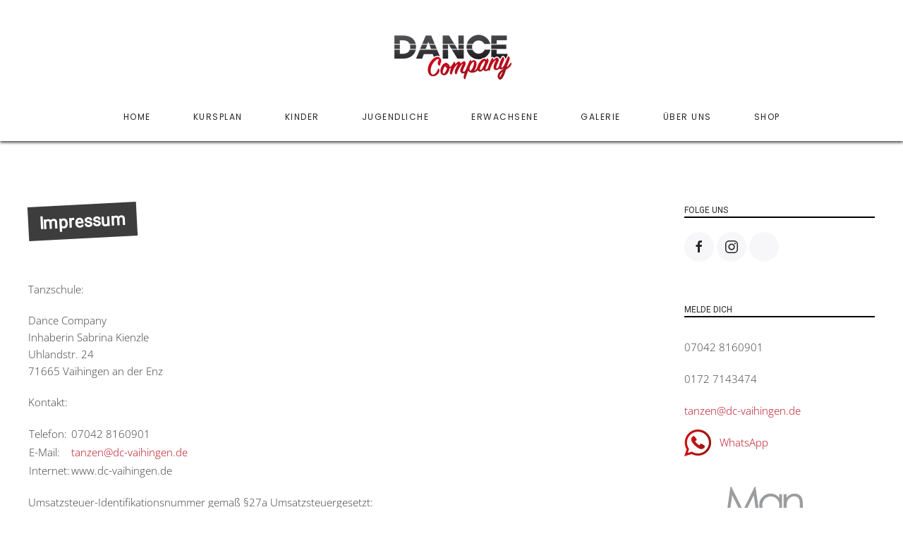

--- FILE ---
content_type: text/html; charset=utf-8
request_url: https://www.dc-vaihingen.de/impressum
body_size: 4596
content:
<!DOCTYPE html>
<html lang="de-de" dir="ltr" vocab="http://schema.org/">
    <head>
        <meta http-equiv="X-UA-Compatible" content="IE=edge">
        <meta name="viewport" content="width=device-width, initial-scale=1">
        <link rel="shortcut icon" href="/templates/yootheme/vendor/yootheme/theme/platforms/joomla/assets/images/favicon.png">
        <link rel="apple-touch-icon-precomposed" href="/templates/yootheme/vendor/yootheme/theme/platforms/joomla/assets/images/apple-touch-icon.png">
        <link href="https://fonts.googleapis.com/css?family=Lobster" rel="stylesheet">
        <meta charset="utf-8" />
	<base href="https://www.dc-vaihingen.de/impressum" />
	<meta name="keywords" content="tanzen, tanzschule, hip-hop, dancing, dance, dance school, ballett, video-clip-dancing" />
	<meta name="author" content="Super User" />
	<meta name="description" content="Die Tanzschule für Kinder, Jugendliche und Erwachsene in Vaihingen an der Enz." />
	<meta name="generator" content="Joomla! - Open Source Content Management" />
	<title>Impressum</title>
	<link href="/templates/yootheme/favicon.ico" rel="shortcut icon" type="image/vnd.microsoft.icon" />
	<link href="/media/com_hikashop/css/hikashop.css?v=443" rel="stylesheet" />
	<link href="/media/com_hikashop/css/frontend_custom1.css?t=1652897012" rel="stylesheet" />
	<link href="/media/com_hikashop/css/font-awesome.css?v=5.2.0" rel="stylesheet" />
	<link href="/templates/yootheme/css/theme.9.css?v=1628503429" rel="stylesheet" id="theme-style-css" />
	<link href="/templates/yootheme/css/custom.css?v=1.11.3" rel="stylesheet" id="theme-custom-css" />
	<link href="/media/widgetkit/wk-styles-f3e3144b.css" rel="stylesheet" id="wk-styles-css" />
	<script src="/media/com_hikashop/js/hikashop.js?v=443"></script>
	<script src="/templates/yootheme/vendor/assets/uikit/dist/js/uikit.min.js?v=1.11.3"></script>
	<script src="/templates/yootheme/vendor/assets/uikit/dist/js/uikit-icons-joline.min.js?v=1.11.3"></script>
	<script src="/templates/yootheme/js/theme.js?v=1.11.3"></script>
	<script src="/media/jui/js/jquery.min.js?f12b34aa2b3f11a72e25bdd316811bca"></script>
	<script src="/media/jui/js/jquery-noconflict.js?f12b34aa2b3f11a72e25bdd316811bca"></script>
	<script src="/media/jui/js/jquery-migrate.min.js?f12b34aa2b3f11a72e25bdd316811bca"></script>
	<script src="/media/widgetkit/uikit2-e87105dc.js"></script>
	<script src="/media/widgetkit/wk-scripts-69fbdc44.js"></script>
	<script>
document.addEventListener('DOMContentLoaded', function() {
    Array.prototype.slice.call(document.querySelectorAll('a span[id^="cloak"]')).forEach(function(span) {
        span.innerText = span.textContent;
    });
});
	</script>
	<script src="/templates/yootheme/js/custom.js"></script>
<script async src="https://www.googletagmanager.com/gtag/js?id=AW-767370292"></script>
<script>
  window.dataLayer = window.dataLayer || [];
  function gtag(){dataLayer.push(arguments);}
  gtag('js', new Date());

  gtag('config', 'AW-767370292');
</script>

        
            </head>
    <body class="">
	
                <div class="uk-offcanvas-content">
        
        
        <div class="tm-page">
	        
	        
	            <div class="tm-header-mobile uk-hidden@m">
	            
<nav class="uk-navbar-container" uk-navbar>

        <div class="uk-navbar-left">

        
                <a class="uk-navbar-toggle" href="#tm-mobile" uk-toggle>
            <div uk-navbar-toggle-icon></div>
                    </a>
        
        
    </div>
    
        <div class="uk-navbar-center">
        <a class="uk-navbar-item uk-logo" href="https://www.dc-vaihingen.de">
            <img src="/templates/yootheme/cache/dance_company-7498cb5a.jpg" srcset="/templates/yootheme/cache/dance_company-454d920b.jpg 142w, /templates/yootheme/cache/dance_company-81f8faf2.jpg 356w, /templates/yootheme/cache/dance_company-7498cb5a.jpg 178w" sizes="(min-width: 178px) 178px, 100vw" width="178" class="uk-responsive-height" alt="Dance Company Vaihingen an der Enz">        </a>
    </div>
    
    
</nav>


        <div id="tm-mobile" uk-offcanvas mode="slide" overlay>
        <div class="uk-offcanvas-bar">

            <button class="uk-offcanvas-close" type="button" uk-close></button>

            
                
<div class="uk-child-width-1-1" uk-grid>
            <div>
<div class="uk-panel" id="module-0">

    
    
<ul class="uk-nav uk-nav-default">

	<li><a href="/">Home</a></li>
	<li><a href="/kursplan">Kursplan</a></li>
	<li class="nav_bold uk-nav-header uk-parent">Kinder
	<ul class="uk-nav-sub">

		<li><a href="/kinder/moderner-kindertanz">Kindertanz</a></li>
		<li><a href="/kinder/inkl-kita">Inklusiver Kindertanz</a></li>
		<li><a href="/kinder/ballett-fuer-kinder">Ballett</a></li>
		<li><a href="/kinder/videoclipdancing-hiphop">HipHop</a></li>
		<li><a href="/kinder/showdance">Showdance</a></li>
		<li><a href="/kinder/akrobatik">Akrobatik</a></li>
		<li><a href="/kinder/kindergeburtstag">Kindergeburtstag</a></li>
		<li><a href="/kinder/feriencamps">Feriencamps</a></li></ul></li>
	<li class="nav_bold uk-nav-header uk-parent">Jugendliche
	<ul class="uk-nav-sub">

		<li><a href="/jugendliche/schuelertanzkurs">Schülertanzkurs</a></li>
		<li><a href="/jugendliche/videoclipdancing-hiphop">HipHop</a></li>
		<li><a href="/jugendliche/ballett-fuer-jugendliche">Ballett</a></li>
		<li><a href="/jugendliche/latin-fusion">Solo Latin</a></li>
		<li><a href="/jugendliche/showdance">Showdance</a></li>
		<li><a href="/jugendliche/akrobatik">Akrobatik</a></li>
		<li><a href="/jugendliche/pilates">Pilates</a></li>
		<li><a href="/jugendliche/linedance">Linedance</a></li>
		<li><a href="/jugendliche/feriencamps">Feriencamps</a></li></ul></li>
	<li class="nav_bold uk-nav-header uk-parent">Erwachsene
	<ul class="uk-nav-sub">

		<li><a href="/erwachsene/gesellschaftstanz">Gesellschaftstanz</a></li>
		<li><a href="/erwachsene/discofox">Discofox</a></li>
		<li><a href="/erwachsene/salsa">Salsa / Bachata</a></li>
		<li><a href="/erwachsene/hochzeitstanzkurs">Hochzeitstanzkurs</a></li>
		<li><a href="/erwachsene/hiphop">HipHop </a></li>
		<li><a href="/erwachsene/latin-fusion">Solo Latin</a></li>
		<li><a href="/erwachsene/linedance">Linedance</a></li>
		<li><a href="/erwachsene/pilates">Pilates</a></li>
		<li><a href="/erwachsene/showdance">Showdance</a></li></ul></li>
	<li><a href="/galerie">Galerie</a></li>
	<li class="uk-parent"><a href="/ueber-uns">Über uns</a>
	<ul class="uk-nav-sub">

		<li><a href="/ueber-uns/kontakt">Kontakt</a></li>
		<li class="nav_bold"><a href="/ueber-uns/jobs">Jobs</a></li>
		<li><a href="/ueber-uns/team">Team</a></li></ul></li>
	<li><a href="/shop">Shop</a></li></ul>

</div>
</div>
    </div>


                
        </div>
    </div>

    
    
	            </div>

							

                        
                        
           	 
<div class="tm-header uk-visible@m" uk-header>


    
        <div class="uk-navbar-container">

            <div class="uk-container">
                <nav class="uk-navbar" uk-navbar="{&quot;align&quot;:&quot;left&quot;,&quot;boundary&quot;:&quot;!.uk-navbar-container&quot;}">

                                        <div class="uk-navbar-left">

                        
<a href="https://www.dc-vaihingen.de" class="uk-navbar-item uk-logo">
    <img src="/templates/yootheme/cache/dance_company-7498cb5a.jpg" srcset="/templates/yootheme/cache/dance_company-454d920b.jpg 142w, /templates/yootheme/cache/dance_company-81f8faf2.jpg 356w, /templates/yootheme/cache/dance_company-7498cb5a.jpg 178w" sizes="(min-width: 178px) 178px, 100vw" width="178" class="uk-responsive-height" alt="Dance Company Vaihingen an der Enz"></a>

                        
                    </div>
                    
                    
                                        <div class="uk-navbar-right">

                                                    
<ul class="uk-navbar-nav">

	<li><a href="/">Home</a></li>
	<li><a href="/kursplan">Kursplan</a></li>
	<li class="uk-parent"><a href="#">Kinder</a>
	<div class="uk-navbar-dropdown"><div class="uk-navbar-dropdown-grid uk-child-width-1-1" uk-grid><div><ul class="uk-nav uk-navbar-dropdown-nav">

		<li><a href="/kinder/moderner-kindertanz">Kindertanz</a></li>
		<li><a href="/kinder/inkl-kita">Inklusiver Kindertanz</a></li>
		<li><a href="/kinder/ballett-fuer-kinder">Ballett</a></li>
		<li><a href="/kinder/videoclipdancing-hiphop">HipHop</a></li>
		<li><a href="/kinder/showdance">Showdance</a></li>
		<li><a href="/kinder/akrobatik">Akrobatik</a></li>
		<li><a href="/kinder/kindergeburtstag">Kindergeburtstag</a></li>
		<li><a href="/kinder/feriencamps">Feriencamps</a></li></ul></div></div></div></li>
	<li class="uk-parent"><a href="#">Jugendliche</a>
	<div class="uk-navbar-dropdown"><div class="uk-navbar-dropdown-grid uk-child-width-1-1" uk-grid><div><ul class="uk-nav uk-navbar-dropdown-nav">

		<li><a href="/jugendliche/schuelertanzkurs">Schülertanzkurs</a></li>
		<li><a href="/jugendliche/videoclipdancing-hiphop">HipHop</a></li>
		<li><a href="/jugendliche/ballett-fuer-jugendliche">Ballett</a></li>
		<li><a href="/jugendliche/latin-fusion">Solo Latin</a></li>
		<li><a href="/jugendliche/showdance">Showdance</a></li>
		<li><a href="/jugendliche/akrobatik">Akrobatik</a></li>
		<li><a href="/jugendliche/pilates">Pilates</a></li>
		<li><a href="/jugendliche/linedance">Linedance</a></li>
		<li><a href="/jugendliche/feriencamps">Feriencamps</a></li></ul></div></div></div></li>
	<li class="uk-parent"><a href="#">Erwachsene</a>
	<div class="uk-navbar-dropdown"><div class="uk-navbar-dropdown-grid uk-child-width-1-1" uk-grid><div><ul class="uk-nav uk-navbar-dropdown-nav">

		<li><a href="/erwachsene/gesellschaftstanz">Gesellschaftstanz</a></li>
		<li><a href="/erwachsene/discofox">Discofox</a></li>
		<li><a href="/erwachsene/salsa">Salsa / Bachata</a></li>
		<li><a href="/erwachsene/hochzeitstanzkurs">Hochzeitstanzkurs</a></li>
		<li><a href="/erwachsene/hiphop">HipHop </a></li>
		<li><a href="/erwachsene/latin-fusion">Solo Latin</a></li>
		<li><a href="/erwachsene/linedance">Linedance</a></li>
		<li><a href="/erwachsene/pilates">Pilates</a></li>
		<li><a href="/erwachsene/showdance">Showdance</a></li></ul></div></div></div></li>
	<li><a href="/galerie">Galerie</a></li>
	<li class="uk-parent"><a href="/ueber-uns">Über uns</a>
	<div class="uk-navbar-dropdown"><div class="uk-navbar-dropdown-grid uk-child-width-1-1" uk-grid><div><ul class="uk-nav uk-navbar-dropdown-nav">

		<li><a href="/ueber-uns/kontakt">Kontakt</a></li>
		<li><a href="/ueber-uns/jobs" class="nav_bold">Jobs</a></li>
		<li><a href="/ueber-uns/team">Team</a></li></ul></div></div></div></li>
	<li><a href="/shop">Shop</a></li></ul>

                        
                        

                    </div>
                    
                </nav>
            </div>

        </div>

    




</div>
           	 
          	
            

            
            <div id="tm-main" class="tm-main uk-section uk-section-default" uk-height-viewport="expand: true">
	            
                <div class="uk-container">
					
					
										
                    
                    <div class="uk-grid" uk-grid>
                        <div class="uk-width-expand@m">

                            
                        
            

            <div id="system-message-container">
</div>

            
<article id="article-11" class="uk-article" data-permalink="http://www.dc-vaihingen.de/impressum" typeof="Article">

    <meta property="name" content="Impressum">
    <meta property="author" typeof="Person" content="Super User">
    <meta property="dateModified" content="2024-10-04T10:11:36+02:00">
    <meta property="datePublished" content="2018-02-27T17:16:47+01:00">
    <meta class="uk-margin-remove-adjacent" property="articleSection" content="Uncategorised">

    
        <h1 class="uk-article-title">Impressum</h1>
    
    
    
    
    
    <div class="uk-margin-medium" property="text">
<p>Tanzschule:</p>
<p>Dance Company<br /> Inhaberin Sabrina Kienzle<br />Uhlandstr. 24<br /> 71665 Vaihingen an der Enz</p>
<p>Kontakt:</p>
<table>
<tbody>
<tr>
<td>Telefon:&nbsp;</td>
<td>07042 8160901</td>
</tr>
<tr>
<td>E-Mail:</td>
<td><span id="cloak547f72835ff45ddbf9bf6b81adf5039e">Diese E-Mail-Adresse ist vor Spambots geschützt! Zur Anzeige muss JavaScript eingeschaltet sein!</span><script type='text/javascript'>
				document.getElementById('cloak547f72835ff45ddbf9bf6b81adf5039e').innerHTML = '';
				var prefix = '&#109;a' + 'i&#108;' + '&#116;o';
				var path = 'hr' + 'ef' + '=';
				var addy547f72835ff45ddbf9bf6b81adf5039e = 't&#97;nz&#101;n' + '&#64;';
				addy547f72835ff45ddbf9bf6b81adf5039e = addy547f72835ff45ddbf9bf6b81adf5039e + 'dc-v&#97;&#105;h&#105;ng&#101;n' + '&#46;' + 'd&#101;';
				var addy_text547f72835ff45ddbf9bf6b81adf5039e = 't&#97;nz&#101;n' + '&#64;' + 'dc-v&#97;&#105;h&#105;ng&#101;n' + '&#46;' + 'd&#101;';document.getElementById('cloak547f72835ff45ddbf9bf6b81adf5039e').innerHTML += '<a ' + path + '\'' + prefix + ':' + addy547f72835ff45ddbf9bf6b81adf5039e + '\'>'+addy_text547f72835ff45ddbf9bf6b81adf5039e+'<\/a>';
		</script></td>
</tr>
<tr>
<td>Internet:</td>
<td>www.dc-vaihingen.de</td>
</tr>
</tbody>
</table>
<p>Umsatzsteuer-Identifikationsnummer gemaß §27a Umsatzsteuergesetzt:<br />DE3192446363</p>
<p>Verantwortlich nach § 55 Abs.2 RStV<br />Sabrina Kienzle</p> </div>

    
    
    
    
    
    
</article>


    		 
	            
<div class="uk-panel foerderung" id="module-179">

    
    
<div class="custom" ><p><img src="/images/logos/bkm_web_de.jpg" alt="Die Beauftragte der Bundesregierung für Kultur und Medien" /><img src="/images/logos/neustart.jpg" alt="Neustart Kultur" /><img src="/images/logos/logo_dtd.jpg" alt="Dachverband Tanz Deutschland" /></p>
<p>Gefördert durch die Beauftragte der Bundesregierung für Kultur und Medien im Programm NEUSTART KULTUR, Hilfsprogramm DIS-TANZEN des Dachverband Tanz Deutschland.</p></div>

</div>

	        
			
	            	
	            	
	                        </div>
	
	                        	                        
<aside id="tm-sidebar" class="tm-sidebar uk-width-1-4@m">
    
<div class="uk-child-width-1-1" uk-grid>
            <div>
<div class="uk-panel" id="module-91">

    
    
<div class="custom" ><h3>Folge uns</h3>
<p><a href="https://www.facebook.com/LeidenschaftTanzen/" target="_blank" rel="noopener" class="uk-icon-button" uk-icon="facebook"></a> <a href="https://www.instagram.com/dancecompany_vaihingen/" target="_blank" rel="noopener" class="uk-icon-button" uk-icon="instagram"></a> <a href="https://www.tiktok.com/dancecompany_vaihingen/" target="_blank" rel="noopener" class="uk-icon-button uk-icon-tiktok" uk-icon="tiktok"></a></p></div>

</div>
</div>
            <div>
<div class="uk-panel melde" id="module-139">

        <h3>

                    Melde Dich        
    </h3>
    
    
<div class="custom" ><p>07042 8160901</p>
<p>0172 7143474</p>
<p><a href="mailto:tanzen@dc-vaihingen.de">tanzen@dc-vaihingen.de</a></p>
<p><a href="https://wa.me/491727143474" target="_blank" rel="noopener" class="whatsapp">WhatsApp</a></p></div>

</div>
</div>
            <div>
<div class="uk-panel" id="module-94">

    
    
<div class="custom" ><p><img src="/images/div/leben_tanzen.png" alt="Man muss das Leben tanzen" /></p></div>

</div>
</div>
    </div>

</aside>

	                        	
	                    </div>
	
	                </div>
	            </div>
	                        
            
				            
<div id="tm-bottom" class="tm-bottom uk-section-default uk-section uk-section-xsmall">

    
        
        
        
                        <div class="uk-container">
            
                
<div class="uk-child-width-expand@m" uk-grid>
            <div>
<div class="uk-panel" id="module-143">

    
    
<div class="custom" ><div><img src="/images/logos/adtv_logo.jpg" alt="" /> &nbsp;<img src="/images/logos/adtv-kindertanzwelt_logo.png" alt="" /><img src="/images/logos/d4f_logo.png" alt="preview" /></div>
<div></div>
<div>&nbsp;
<div></div>
</div></div>

</div>
</div>
            <div>
<div class="uk-panel" id="module-93">

    
    
<ul class="uk-nav uk-nav-default uk-nav-parent-icon uk-nav-accordion" uk-nav>

	<li><a href="/images/downloads/AGBs-und-Preise.pdf">Preise/AGBs</a></li>
	<li><a href="/datenschutzerklaerung">Datenschutz</a></li>
	<li class="uk-active"><a href="/impressum">Impressum</a></li>
	<li><a href="/kuendigung">Kündigung</a></li></ul>

</div>
</div>
    </div>

                        </div>
            
        
    
</div>

			            
            
	                        
            
        </div>

                
        
                </div>
        
        

    </body>
</html>


--- FILE ---
content_type: text/css
request_url: https://www.dc-vaihingen.de/templates/yootheme/css/custom.css?v=1.11.3
body_size: 42553
content:
.home #article-485{
	margin-left:-355px;
}


:root {
	--dark-grey: #505052;
	--beige: #ECDEC6;
	--beige-hover: #F0E7D8;
}

@font-face {
  font-display: swap; 
  font-family: 'Open Sans';
  font-style: normal;
  font-weight: 300;
  src: url('../../../../fonts/open-sans-v35-latin-300.woff2') format('woff2'); 
 }


@font-face {
  font-display: swap; 
  font-family: 'Open Sans';
  font-style: normal;
  font-weight: 400;
  src: url('../../../../fonts/open-sans-v35-latin-regular.woff2') format('woff2'); 
}


@font-face {
  font-display: swap; 
  font-family: 'Open Sans';
  font-style: normal;
  font-weight: 700;
  src: url('../../../../fonts/open-sans-v35-latin-700.woff2') format('woff2'); 
}


html .jsn-master {
	font-family: "Open sans";
}
.clearbreak {
	clear: both;
}
.uk-navbar {
	display: block;
	padding-top: 45px;
}
.uk-navbar-left a {
	margin: 0px auto;
}
.uk-navbar-right ul {
	margin: 15px auto 0px;
}
body .wk-dotnav > * > * {
	width: 15px;
	height: 15px;
}
#tm-main {
	position: relative;
	z-index: 80;
	padding-top: 20px;
}
#tm-main .uk-container .uk-grid {
	grid-column-gap: 80px;
}
#tm-main > .uk-container > .uk-grid:first-child {
	padding-top: 70px;
}
#tm-main > .uk-container > .uk-grid:nth-child(2){
/* 	margin-top: 130px; */
}
.pic_blog .uk-grid-stack article > div[property="image"] {
	float: left;
	width: 300px;
	margin-left: 0px;
}
.pic_blog .uk-grid-stack article > * {
	margin-left: 355px;
} 
#tm-sidebar h3 {
	text-transform: uppercase;
	font-size: 12px;
	color: #262626;
}
#tm-sidebar h3:after {
	height: 1px;
	content: "";
	display: block;
	border-bottom: 2px solid #000000;
}
.event {
	margin-top: 1.5em;
}
.event_date {
	display: inline-block;
	padding-right: 0.6em;
	border-right: 1px solid #3c3c3c;
	margin-right: 0.6em;
	line-height: 1em;
}
.event_date.two{
	display: grid;
	grid-template-columns: 1fr;
	max-width: 86px;
	float: left;
}

.event_title {
	display: inline-block;
}
.event .item-image {
	margin-top: 0.5em;
}
/*.event .item-image a {
	cursor: default;
	pointer-events: none;
}*/
#tm-bottom {
	background: linear-gradient(20deg, #CF001B , #98121A);
}
#tm-bottom .uk-panel {
	float: right;
}
#tm-bottom .uk-nav-default > li > a {
	color: #FFFFFF;
}
#tm-bottom .uk-nav-default > li > a:focus, 
#tm-bottom .uk-nav-default > li > a:hover {
	color: #f9c6cd;
}
.uk-navbar-nav > li > a {
	padding: 0px 30px;
}
.uk-navbar-nav > li > a.kidscomp {
	color: #ffffff;
}
.kidscomp .kids0 {
	color: #008F36;
}
.kidscomp .kids1 {
	color: #EA6D09;
	text-transform: none;	
}
.kidscomp .kids2 {
	color: #007CC1;
}
.kidscomp .kids3 {
	color: #F9BA00;
}
.kidscomp .kids4 {
	color: #B2091A;
	font-style: italic;
	margin-left: 5px;
}
/* menu */
.uk-navbar-container > .uk-container .uk-navbar-right{
	margin-right: 0;
}
.uk-navbar-right ul.uk-navbar-nav a[href="#"]{
	cursor: default;
}
.contentmenu.uk-parent{
	padding: 15px 0 15px 20px ;
}
.cont_menu {
	margin-left: 190px;
}
.tm-header{
	box-shadow: 0px 2px 4px 0px rgba(0,0,0,0.75);
	z-index: 150;
	position: relative;
}
#tm-top{
	z-index:30;
	position: relative;
	padding-bottom: 0px;
}
.uk-navbar-dropdown{
	width: 250px;
	background: rgba(255,255,255,0.8); 
	padding: 0 10px 10px 20px;
}
.uk-parent > .uk-nav-sub {
    padding: 0px 20px 10px 20px !important;
    margin-top: -5px !important;
}
 
/*disabled buttons*/
/*
.contentmenu {
	width: 240px;
	
}
.contentmenu > .uk-nav-sub {
	margin-top: 5px !important;
}
.uk-nav-sub > .contentmenu {
	margin-bottom: 5px;
}
.contentmenu a, contenmenu.uk-parent a {
	background-color: #f7f7fa;
	border-radius: 4px;
	padding: 15px 10px !important;
	margin: auto;
	transition: 0.4s;
}
.contentmenu a:hover {
	background-color: rgba(223,201,159,0.8) !important;
	border-color: #dae0e5;
	color:#3c3c3c !important;
	transition: 0.4s ease-out;
}
*/

/* sub>sub menu */
/*..uk-parent a{
	position: relative;
	display: inline-block;	
}

uk-nav-sub {
	visibility: hidden;
    position: absolute;
    padding: 10px 20px 10px 20px !important;
    width: 150px;
    margin-top: -38px !important;
	margin-left: 216px !important;
	background: rgba(255,255,255,0.1); 
}
.uk-navbar-dropdown-nav>.uk-parent:hover .uk-nav-sub {
	visibility: visible;
	position: absolute;
	margin-top: -38px;
	margin-left: 216px;
	background: rgba(255,255,255,0.8); 
	transition: 0.4s;
}

*/

.teaserbox,
.uk-panel > .teaserbox:last-child {
	padding: 15px 30px 15px 15px;
	background-color: #f8e6ca;
	position: relative;
	margin-bottom: 100px;
}
.teaserbox h3 {
	margin-bottom: 0px;
}
.teaserbox h3 + p {
	margin-top: 0px;
}
.teaserbox a {
	position: absolute;
	right: 30px;
	bottom: 15px;
	background-color: #9b1111;
}

/* Headlines */

/*.head_rotate .lead_block h1,*/ h1, h1.uk-article-title {
	transform: rotate(-3deg);
	background-color: #3d3d3d;
	color: #ffffff;
	font-size: 1.6em;
	font-weight: bold ;
	display: inline-block;
	padding: 10px 15px;
}
#system-message-container + h1 {
	margin-top: 0px;
}
.noheadstyle h1 {
	 color: inherit !important;
	 text-decoration: none !important;
	 transform: rotate(0deg);
	 background-color: transparent;
	 font-weight: 400;
	 font-size: 36px;
	 padding: 0;
 }
.head_kidscomp .lead_block h1 {
	display: none;
}
/*benner top */
.img_banner, .topslider, .uk-panel.header {
	max-width: 1280px;
	width: 1280px;
	margin-left: -40px;
}
.uk-panel.header img{
	width: 100%;
}
.sticker_img{
	position: absolute;
	left: 40px;
	top: -44px;
}
.stick_img_txt {
	transform: rotate(-2deg);
	text-align: center;
	font-family: 'Lobster', cursive;
	padding: 25px 25px 25px 25px;
	font-size: 24px;
	line-height: 1.2;
	margin: 0 0 10px !important;
}
/* Content */
.datum {
	float: left;	
	color: #3c3c3c;
	font-size: 12px;
	line-height: 1.4;
	font-family: Poppins;	
	font-weight: 400;
	letter-spacing: 1.5px;
	margin-right: 5px;
	padding-right: 5px;
	border-right: 1px solid #3c3c3c;
}
.uk-margin-large-bottom + .datum{
	margin-left: 57px !important;
}
.kurstext {
	max-width: 530px;
}
.kurszeit {
	white-space: nowrap;
}
/* GALERIE */
.vids{
	display: inline-block;
}
.vid {
	width: 46%;
	padding: 0 17px;
}
.vtwo, .vone {
	float: left;
}
.iframe_fitst_left, .iframe_fitst_right {
 width:100%;
 height:235px;
 }
 .pic_blog.noheadstyle.home .uk-margin-medium-bottom{
	 margin-bottom: 0 !important;
 }
  .pic_blog.noheadstyle.home dl.fields-container{
	  margin:0;
  }
  .pic_blog.noheadstyle.home div[class^="uk-width-expand"]>div[class^="uk-child-width-1-1"] article #kursbox{
	  display: none;
  }
 /*HOME VIDEO MODULE*/
 .hometopvid{
	 width: 560px;
	 margin: 0 0 140px 0;
	 height: 320px;
 }
.vidhome {
	height: 320px;
}
.vidhome > .vid {
	padding: 0px;
}
.vtwo {
	float: right;
}
.vid.vidrow{
	margin-top: 50px;
}
.goldlink {color: rgb(173, 149, 22) !important;}
.silverlink {color: rgb(171, 169, 169) !important;}
.fourthlink{color: rgb(174, 110, 47) !important;}

/* Sticker*/
.sticker {
	background-color: rgba(223,201,159,0.8);
	font-family: 'Lobster', cursive;
	color: #3c3c3c;
}
.fake_h1 {
    z-index: 20;
    position: relative;
    transform: rotate(-3deg);
	background-color: #3d3d3d;
	color: #ffffff;
	font-size: 1.2em;
	font-weight: bold;
	font-family: roboto, 'open sans' ;
	display: inline-block;
	padding: 10px 15px;
	margin: 25px 0 21px 24px;
}
.preis {
	z-index: 10;
	display: inline-block;
	transform:rotate(-3deg);
	padding: 10px 15px 10px 20px;
	padding: 10px 15px 10px 30px;
	font-size: 26px;
	margin: 7px 0 0 -10px;
}
.preis_frame {
	overflow: hidden;
	height: 74px;
	margin-top: -27px;
}
/*right sidebar */
.melde p {
	line-height: 3em;
	margin: 0px;
}
.melde p a {
	display: block;
}
.whatsapp {
	background: transparent url("../../../images/div/whatsapp.png") left center no-repeat;
	padding-left: 50px;
}

.event > .item-image a{
	display: inline-block;
	cursor: pointer;
}
.stick_right_txt{
	padding: 24px 24px 24px 24px;
	font-size: 24px;
	line-height: 1.2;
	text-align: center;
	transform:rotate(-2deg);
	display: inline-block;
	margin-top: -30px;
}

h2.kursplan {
	background-color: #3d3d3f;
	color:#fff;
	text-transform: uppercase;
	padding: 12px 0 12px 12px;
	font-size: 16px;
	font-weight: 500;
	margin-bottom:0;
}
.inner-top {
	margin-left: -40px;
}
.kursbox {
	margin-top: 30px;
	box-shadow: 0px 1px 3px rgba(0,0,0,0.4);
}
.kursbox button + button {
	margin-left: 2em;
}
#tm-sidebar .kursbox {
	width: 270px;
	padding-bottom: 26px;
}
#tm-sidebar .kursbox td {
	line-height: 24px;
	white-space: nowrap;
}
h4.kursplan {
	padding: 0;
	margin: 0;
}
article h4.kursplan {
	margin-top: 1em;
}
.kurstable {
	width: 100%;
}
.kurstable td {
	padding: 0.2em 1em;
	line-height: 2.5em;
}
.kurstable tr:first-child td {
	padding-top: 15px;
}
.kurstable tr:last-child td {
	padding-bottom: 15px;
}

.schnupperframe{
	width: 345px;
	height: 186px;
	overflow: hidden;
	float: right;
}
#tm-main .schnupperframe {
	padding-top: 30px;
}
.schnupper{
	margin: 7px 0 0 1px;
	z-index: 20;
	position: relative;
}
.sticker_schnupper {
	padding: 5px 40px 10px 30px;
	font-size: 34px;
	line-height: 1.2;
	text-align: center;
	transform: rotate(-3deg);
	display: inline-block;
	margin: -4px 0 0 40px;
	z-index: 10;
	width: 250px;
	transition: margin 0.2s ease-in, box-shadow 0.2s ease-in;
}
/*
.sticker_schnupper:hover {
	margin: 0px 0 0 30px;
	box-shadow: 0px 2px 10px rgba(0, 0, 0, 0.3);
}
*/
.sticker_schnupper a {
	color: #3c3c3c;
}
a.mod-articles-category-title, .event_date a {
	color: #3c3c3c;
}
a.mod-articles-category-title:hover, .event_date a:hover {
	text-decoration: none;
	color: #000;
}
/* TEAM */
.teamimg {
	width: 220px;
	float: left;
	margin-left: -250px;
	margin-top: 6px;
}
.teamcont {
	margin-left: 250px;
	
}
/* teamblog */
body.teamblog article{
	display: grid;
	grid-template-columns: 3fr 7fr;
	grid-gap: 20px;
	margin-top: 0px !important;
	margin-bottom: 40px;
}
body.teamblog article#article-162,body.teamblog article#article-59,body.teamblog article#article-467{
	display: unset;
}
body.teamblog article#article-162 > div{
	margin-bottom: 60px;
}
body.teamblog article#article-467{
	margin-bottom: 0px;
	margin-top: 40px !important;
}

body.teamblog article > div{
	grid-column: 2;
}
body.teamblog article > div.uk-margin-large-bottom{
	grid-column: 1;
	margin-bottom: 0 !important;
}

/* Schuelertanz */
.sticker_img.sticker.schuelertanz p{
	text-align: left;
	padding: 15px 25px;	
}
.schueler.sticker {
	line-height: 18px;
	padding: 20px 40px 20px 30px;
	text-align: left;
}
.schueler.sticker .l2, .schueler.sticker .l3{
	font-family: 'Open Sans', sans-serif;
	font-size: 16px;
}
.schueler.sticker .l2{
	font-weight: bold;
}
.fake_h1.special{
	font-family: 'Lobster', cursive;
	font-size: 26px;
	margin: 25px 0 21px 62px;
	padding: 10px 30px;
}
.preis.sticker.special{
	font-family: roboto, 'open sans';
	font-size: 1.2em;
}
.preis_frame.special {
	height: 150px;
}
/* gesellschaftstanz paartanz */
.img-block{
	max-width: 350px;
	margin: auto;
}
.btngrid{
	display: grid;
	grid-template-columns: 1fr 1fr;
	grid-gap: 2em;
}
.btngrid p{
	margin: 0;
}
.btnL{
	width: 300px;
	padding: .3em 1.5em;
	font-size: 1.5em;
}
.btnL.down{
	background: #bfa279 url(../../../images/down.svg) right .5em center/1.5em no-repeat;
	padding: .3em 1.5em .3em 1em;
}
.btnL.down:hover{
	background: #FFF url(../../../images/downGold.svg) right .5em center/1.5em no-repeat;
}
.descTR b{
	font-size: 1.2em;
	line-height: 0;
	font-weight: bold;
}
/* NEW BUTTON LAYOUT */
.BtnWrapper.bb{
	border-bottom: 1px solid black;
}
.BtnWrapper.BtnTeam{
	margin-top: 2em;
}
.BtnWrapper{
	display: grid;
	grid-template-columns: 3fr 1fr;
	grid-template-areas: "head btn" "info btn";
	grid-auto-rows: min-content;
	grid-gap: 0 1em;
}
.BtnWrapper h4{
	grid-area: head;
	font-weight: bold;
	margin: 1em 0 0 0;
}
.BtnWrapper p{
	grid-area: info;
	font-weight: bold;
	margin: 0 0 1em 0;
}
.BtnWrapper a{
	grid-area: btn;
	justify-self: end;
	align-self: center;
	white-space: nowrap;
	
}
/* anmeldung Ankerlink */
#module-252 .anmeldung_anker{
	padding-bottom: 20px;
}

.anmeldung_anker{
	display: grid;
	grid-template-columns: 100px 130px 100px;
	grid-gap: 1.5em;
	margin: 0px auto;
	width: 330px;
	padding-bottom: 90px;
}
.anmeldung_anker a.btn.btn-danger{
	background-color: #9b1111;;
}
.anmeldung_anker a.btn.btn-danger:hover{
	color: #9b1111;
	border-color: #9b1111;
	background-color: white;
}
.anmeldung_anker .pfeil{
	width: 100px;
	background: url(../../../../images/pfeil.svg) center center/contain no-repeat;
	
}
.anmeldung_anker .pfeil.r{
	transform: rotate(180deg);
}
/* KONTAKT */
.kontaktcontent h5,.kontaktcontent h4 {
	margin: 10px 0px;
	
}
.kontaktcontent {
	margin-bottom: 50px;
}
.loc1, .loc2 {
	margin-bottom: 60px;
}
.loc1 h3, .loc2 h3{
	margin-top: 20px
}
/* Map */
#map {
        height: 500px;
        max-width: 70%;
        left: 50px;
        margin-right: 50px;
        min-width: 330px;
  }
  .locations {
	  float: left;
	
  }
  .locations h1 {
	  margin-bottom: 0px;
  }
/*DSGVO*/
.dsgvo strong {
	font-weight: 600;
}
/* footer */
#tm-bottom{
	padding-top: 10px;
	padding-bottom: 10px;
}
#module-93{
	line-height: 40px;
}
#module-93 li {
	float: left;
	margin-left: 20px;
}
#tm-bottom #module-143{
	float: left;
}
#module-143 img{
	padding-right: 30px;
	height: 50px;
}
	
/*ONLINE KURSE*/
#article-94 .uk-nav li a{
	font-size: 15px;
}
.onlinekurs .beschreibung{
	max-width: 640px;
	margin-bottom: 4%;
}
.onlinekurs .iframe-wrapper{
	position: relative;
	height: 0;
	max-width: 100%;
	padding-bottom: 58%;
}
.onlinekurs .iframe-wrapper .iframe-content{
	position: absolute;
	top: 0;
	left: 0;
	height: 100%;
	width: 100%;
}
.onlinekurs .iframe-wrapper .iframe-content iframe{
	width: 100% !important;
	height: 100% !important;
}
.list_onlinekurse .uk-list a{
	font-size: 20px;
}
/* HIKASHOP */
/* SHOP */
#module-202 h1{
	margin-bottom: 90px;
	position: relative;
	z-index: 40;
}
#module-202 h2{
	padding: 10px 15px; 
	transform: rotate(-3deg);
	background-color: #9b1111;
	color: #FFF;
	display: inline-block;
    font-size: 18px;
    margin: 0;
    position: absolute;
	left: 30px;
	top: 36px;
	z-index: 30;
}
.merchandise #tm-top .uk-grid{
	display: block;
}
.merchandise #tm-top .uk-grid > div{
	width: 100%;
}
.merchandise #tm-top .uk-grid .hk-back{
	margin-bottom: 62px;
}
.merchandise #tm-top .uk-grid .hk-back h1{
	margin-top: 60px;
}
.merchandise #tm-top .uk-grid .hk-back ul{
	margin-top: 20px;
}
.hk-menu ul{
	display: flex;
	flex-direction: row;
}
.hk-menu ul li{
	background-color: #3D3D3F;
	border: 1px solid #3D3D3F;
	display: block;
	margin-right: 7px;	
}
.hk-menu ul li.uk-active{
	display: none;
}
.hk-menu ul li.title{
	background-color: transparent;
	color: #3d3d3f;
	font-size: 30px;
	text-transform: none;
	align-self: end;
	line-height: 1;
	margin-right: 20px;
	border: none;
}
.hk-menu ul li a{
	padding: 8px 35px;
	box-sizing: border-box;
	display: inline-block;
	color: #FFF;
	font-weight: bold;
	font-size: 12px;
}
.hk-menu ul li:hover{
	background-color: transparent;
	border-color: #3d3d3f;
}
.hk-menu ul li:hover a{
	color: #3d3d3f;
}
.hk-menu ul li.uk-active a{
	color: #FFF;
}
.hk-back li.hkbtn a{
	background-color: #bfa279;
	color: #fff;
	border: 1px solid transparent;
	display: inline-block;
	box-sizing: border-box;
	padding: 0 20px;
	vertical-align: middle;
	font-size: 12px;
	line-height: 38px;
	text-align: center;
	text-decoration: none;
	transition: .1s ease-in-out;
}
.hk-back li.hkbtn a:hover{
	background-color: transparent;
	color: #bfa279;
	border-color: #bfa279;
}
/*menu*/
.shop_back form{
	margin-bottom: 60px;
	margin-top: 10px;
}
body.checkout .shop_back form, body.checkout .hk-menu{
	display: none;
}
.hk-menu{
	margin-bottom:46px;
}
.tm-toolbar{
	padding: 0;
	background: transparent;
	position: absolute;
	top:12px;
	right: 0;
}
.warenkorb{
	position: relative;
	z-index: 1000;
	color: #000;
}
.hikashop_cart a,.hikashop_cart a:hover{
	color: #3d3d3f;
	text-decoration: none;
}
body.checkout .warenkorb .hikashop_cart{
	background-image: url("../../../images/shop/Warenkorb_red.png");
}
.warenkorb .hikashop_cart{
	color: #9B1111;
	background-image: url("../../../images/shop/Warenkorb.png");
	background-position: center bottom;
	background-repeat: no-repeat;
	background-size: contain;
	display: block;
	padding: 0 6px 10px 14px;
	height: 31px;
	width: 35px;
	box-sizing: border-box;
	font-size: 20px;
	text-align: center;
	font-weight: bold;
	line-height: 20px;
	font-family: 'roboto';
}
.warenkorb .hikashop_cart a{
	position: absolute;
	width: 100%;
	height: 100%;
	top: 0;
	left: 0;
}
.warenkorb .hikashop_cart a span{
	font-size: 20px;
	display: table;
	width: 15px;
	height: 21px;
	box-sizing: content-box;
	line-height: 17px;
	font-weight: bold;
	text-align: center;
	position: absolute;
	left: 14px;
	top: 1px;
	font-family: Roboto;
}
.warenkorb .hikashop_cart a span.two{
	left: 13px;
	font-size: 14px;
}
.warenkorb .hikashop_cart a,.warenkorb .hikashop_cart a:hover{
	color: #9b1111;
}
body.merchandise ul.uk-nav .uk-active a{
	color: #b5091b;
}
.uk-panel.kundenlogin{
	position: relative;
	z-index: 40;
}
.uk-panel.kundenlogin .kundenlogin a{
	color: transparent;
	height: 31px;
	width: 34px;
	background-image: url(../../../images/shop/login.svg);
	background-repeat: no-repeat;
}
.uk-panel.kundenlogin .logout a{
	color: #b5091b;
	line-height: 31px;
}
body.merchandise #tm-main{
	padding-top:40px;
}
/* product categories*/
.merchandise .hikashop_subcategories_listing{
	margin-top: 30px;
}
.merchandise .hikashop_category .hikashop_subcontainer {
	position: relative;
}
.merchandise .hikashop_category{
	padding: 0px 30px 60px 0;
	box-sizing: border-box;
}
.merchandise .hikashop_category:nth-child(2n){
	padding: 0px 0px 60px 30px;
}
/*Produkt liste*/
.hikashop_products .hk-row-fluid .hikashop_product_row_1 .hikashop_container{
	min-height: unset !important;
}
.hikashop_products .hk-row-fluid .hikashop_product:nth-child(3n+0) .hikashop_container{
	margin-right: 0 !important;
	margin-left: 24px !important;
}
.hikashop_products .hk-row-fluid .hikashop_product:nth-child(3n-2) .hikashop_container{
	margin-left: 0 !important;
	margin-right: 24px !important;
}
.hikashop_products .hk-row-fluid .hikashop_product:nth-child(3n-1) .hikashop_container{
	margin-left: 12px !important;
	margin-right: 12px !important;
}
.hikashop_products .hk-row-fluid .hikashop_product{
	padding: 0;
}
.hikashop_product .hikashop_product_name{
	padding-top: 5px;
}
.hikashop_product .hikashop_product_name a{
	font-size: 18px;
	font-family: Roboto;
	font-weight: 400;
}
.hikashop_product .hikashop_product_name a:hover{
	color: #3D3D3F;
}
.hikashop_product .hikashop_product_price_full span{
	font-size: 18px;
}
.hikashop_price_full_link, .hikashop_price_full_link:hover{
	color: #3D3D3F;
	text-decoration: none;
	font-family: Roboto;
	font-weight: 400;
}
/*produkt detail*/
.hikashop_product_top_part{
	padding-top: 18px;
}
.hikashop_product_page form .hk-row-fluid{
	margin-bottom: 26px;
}
#hikashop_product_left_part{
	padding: 0;
	width: 265px;
}
#hikashop_product_left_part #hikashop_image_main_thumb_div{
	height: 265px !important;
}
#hikashop_product_left_part .hikashop_product_main_image img{
	margin-top: 0 !important;
	margin-bottom: 0 !important;
}
.hikashop_product_main_image_subdiv{
	text-align: left !important;
}
#hikashop_small_image_div a{
	padding: 0;
}
#hikashop_small_image_div > a img{
	width: 126px;
	height: 126px;
}
body.merchandise .hikashop_product_page div.hikashop_small_image_div a{
	border-color: transparent;
}
body.merchandise .hikashop_product_page div.hikashop_small_image_div a.hikashop_active_thumbnail{
	border-color: #3d3d3f;
}
/*right part*/
#hikashop_product_right_part{
	padding-left: 26px;
}

#hikashop_product_tags_main a{
	pointer-events: none;
	background: transparent;
	padding: 0;
	color: black;
	text-transform: none;
	font-family: Roboto;
	font-size: 13px;
}
#hikashop_product_right_part h3{
	margin: 0;
}
#hikashop_product_right_part h3,#hikashop_product_right_part #hikashop_product_price_main,#hikashop_product_right_part #hikashop_product_price_main .hikashop_product_price{
	font-size: 18px;
	line-height: 1.4;
	font-family: Roboto;
	font-weight: 400;
}
#hikashop_product_right_part #hikashop_product_price_main .hikashop_price_full_link{
	pointer-events: none;
}
.hikashop_product_variant_subname{
	display: none;
}
/*bottom part*/
#hikashop_product_characteristics{
	margin-top: 53px;
}
#hikashop_product_characteristics .inputbox{
	border-radius: 0;
	background: url([data-uri]) no-repeat 95% 50%;
	-moz-appearance: none; 
	-webkit-appearance: none; 
	appearance: none;
	line-height: 1;
}
hikashop_product_quantity_div hikashop_product_quantity_input_div_select select{
	line-height: 1;
}
.hikashop_product_quantity_div select{
	margin: 15px 0 34px 1px;
}
.hikashop_footer{
	display: none;
}
.hikashop_product_bottom_part a.hikacart:focus{
	background-color:#A31111;
	color: #FFF;
}
body.merchandise .notifyjs-corner,body.merchandise .notifyjs-corner .notifyjs-container{
	margin: 0;
}
body.merchandise .notifyjs-corner .notifyjs-wrapper{
	margin: 10px 0 0 0;
}
body.merchandise .notifyjs-corner .notifyjs-metro-base {
	background-color: #e3d4b6;
	padding: 0 20px;
}
.notifyjs-corner .notifyjs-metro-base{
	border:none;
}
.notifyjs-corner .notifyjs-metro-base .text-wrapper{
	margin: 0;
	display: flex;
}
.notifyjs-corner .notifyjs-metro-base .text-wrapper::before{
	width: 100%;
	display: block;
	color: black;
	font-size: 12px;
	margin: 0;
	height: 52px;
	font-family: "Roboto";
    box-sizing: border-box;
    font-size: 18px;
    line-height: 51px;
}
.notifyjs-corner .notifyjs-metro-info .text-wrapper::before{
	content:"Artikel zum Warenkorb hinzugefügt";
	padding-left: 46px;
}
.notifyjs-corner .notifyjs-metro-info .text-wrapper .text{
	background-color: #9b1111;
	text-transform: uppercase;
	font-family: 'Roboto';
	width: 160px;
	height: 35px;
	color: #FFF;
	text-align: center;
	font-size: 13px;
	align-self: center;
	line-height: 35px;
}
.notifyjs-corner .notifyjs-metro-base .image{
	background-repeat: no-repeat;
	background-position: center right;
}
.notifyjs-corner .notifyjs-metro-info .image{
	background-image: url(../../../images/shop/check.svg);
	height: 32px;
	width: 39px;
	margin-left: 10px;
}

.notifyjs-corner .notifyjs-metro-error .text-wrapper::before{
	content:"Limit für diesen Artikel erreicht";
	padding-right: 20px;
	padding-left: 45px;
}
.notifyjs-corner .notifyjs-metro-error .image{
	background-image: url(../../../images/shop/error.svg);
	height: 32px;
	width: 32px;
	margin-left: 10px;
}
.notifyjs-corner .notifyjs-metro-base .text-wrapper .title,.notifyjs-corner .notifyjs-metro-error .text-wrapper .text,.notifyjs-corner .notifyjs-metro-base .image img{
	display: none;
}
div.hikashop_messages.hikashop_warning {
	border: none;
	background: none;
	font-weight: bold;
	margin-bottom: 30px;
	color: #9B1111;
}
div.hikashop_messages.hikashop_warning ul {
	padding-left: 0px;
	padding-right: 0px;
}
/*checkout*/
body.checkout #module-202{
	display: none;
}
h1.checkout {
	background-color: #9B1111;
	margin: 26px 0px 20px 18px;
}
.headingCart{
	background-image: url(../../../images/shop/cart.svg);
	position: relative;
	width: 110px;
	height: 96px;
	float: left;
	background-repeat: no-repeat;
	background-position: center center;
}
.headingCart .hikashop_small_cart_total_title{
	color:#9b1111;
	position: absolute;
	left: 34px;
	top: -16px;
	font-size: 75px;
	font-weight: bold;
	text-align: center;
	line-height: 70px;
	width: 68px;
	height: 66px;
	font-family: Roboto;
}
.headingCart .hikashop_small_cart_total_title.two{
	font-size: 44px;
}
body.checkout #hikashop_checkout_form{
	margin-top: 40px;
}
body.checkout table tr td{
	border: none;
	vertical-align: top;
}
body.checkout .table-hover tbody tr:hover > td,body.checkout .table-hover tbody tr:hover > th{
	background-color: #FFF;
}
table.warenkorb tr td:first-child,table.warenkorb tr td:first-child >*,table.warenkorb tr td:first-child img{
	width: 265px;
	padding: 0;
}
table.warenkorb td{
	padding: 4px;
}
table.warenkorb .hikashop_cart_product_image_thumb{
	margin-top:23px;
}

table.warenkorb tr:first-child .hikashop_cart_product_image_thumb{
	margin-top:0;
}
table.warenkorb tr.item td:last-child{
	padding-top:23px;
}
table.warenkorb tr.item:first-child td:last-child{
	padding-top:0;
}
table.warenkorb tr td:nth-child(3){
	width: 100%;
}
table.warenkorb .hikashop_cart_product_image_value + td,
table.warenkorb tr td:nth-child(2) {
	padding: 4px 10px 4px 30px;
}
table.warenkorb tr.margin ~ tr td:nth-child(3){
	width: 110px;
	text-align: right;
	display: inline-block;
	box-sizing: border-box;
}
table.warenkorb tr.margin ~ tr td:last-child{
	width: 100%;
}
table.warenkorb .hikashop_cart_product_name{
	font-size: 21px;
	margin-bottom: 10px;
}
table.warenkorb #edit_cart_product{
	display: none;
}
.hikashop_checkout_cart_subtotal,
.hikashop_checkout_cart_taxes,
.hikashop_cart_total_value {
	white-space: nowrap;
}
#hikashop_checkout_cart_final_total_title,
.hikashop_checkout_cart_final_total {
	font-weight: bold;
}
table.warenkorb .hikashop_cart_product_price_value,.table.warenkorb .hikashop_cart_product_quantity_value{
	margin-bottom: 32px;
}
table.warenkorb .hikashop_product_quantity_div.hikashop_product_quantity_input_div_select{
	margin-bottom: 8px;
}
table.warenkorb .hikashop_product_quantity_div select{
	margin-bottom: 0;
}
table.warenkorb .hikashop_cart_product_quantity_delete a p{
	margin-bottom: 0px;
	padding-left: 3px;
	color: #3d3d3f;
	text-transform: uppercase;
	text-decoration: underline;
	font-size: 13px;
	font-weight: bold;
}
table.warenkorb .hikashop_cart_product_total_value{
	display: none;
}
table.warenkorb .hikashop_product_variant_subname{
	display: unset;
}
table.warenkorb .hikashop_cart_empty_footer + td{
	padding: 4px 10px 4px 30px;
}
table.warenkorb tr.margin td{
	padding-top: 20px;
}
table.warenkorb tr.margin ~ tr td:last-child{
	text-align: right;
}
table.warenkorb .hikashop_cart_subtotal_value,table.warenkorb .hikashop_cart_tax_value,table.warenkorb .hikashop_cart_total_value{
	padding-left: 30px;
}
	
body.checkout .hikashop_checkout_buttons{
	margin-bottom: 45px;
}
body.checkout .hikashop_checkout_buttons .buttons_left{
	width: 200px;
	margin-right: 5px;
}
body.checkout .hikashop_checkout_buttons .buttons_right{
	float: none;
}
/* MASSAGE ERFOLG*/
#system-message-container .uk-alert uk-alert-success{
	border-color:#bfa279;
}
/*Order uebersicht*/
.hikashop_order_main_table .hikashop_order_left_part.order_show{
	margin: 20px 0;
}
.hikashop_order_main_table #htmlfieldset_billing{
	margin-bottom: 20px;
}
/* Login */
.hikashop_checkout_login > div > .hkc-lg-4{
	width: 100%;
}
#hikashop_checkout_login_form{
	background: #FFF;

}
#hikashop_checkout_login_form.closed{
	height: 0;
	overflow: hidden;	
}
.hikashop_checkout_login h1{
	display: none;
}
.hikashop_checkout_login .hk-container-fluid{
	flex-direction: column;
}
#hikashop_checkout_login_form .hkcontrol-label,#hikashop_checkout_registration .hkcontrol-label,#hikashop_checkout_registration .hikashop_registration_required_info_line{
	display: none;
}
#hikashop_checkout_login_form .hikabtn.hikabtn_checkout_login_form,#hikashop_register_form_button{
	text-transform: uppercase;
	color: white;
	border: 1px solid #9B1111;
	padding: 5px 25px 5px 25px;
	background: #9B1111;
	width: 195px;
	box-sizing: border-box;
	border-radius: 0;
}
.hikashop_login_button_line .hkc-sm-8 {
	padding-left: 0px;
}
#hikashop_checkout_login_form .hikabtn.hikabtn_checkout_login_form:hover,#hikashop_register_form_button:hover{
	color: #9B1111;
	background-color: transparent;
	border: 1px solid #9B1111;
}
.rechnungsadresse{
	margin: 20px 0 10px;
	font-size: 18px;
}
#hikashop_checkout_registration{
	height: 0;
	background: white;
	overflow: hidden;	
}
#hikashop_checkout_registration.open{
	height: unset;
}
#hikashop_checkout_registration .hkc-sm-8 input,#hikashop_checkout_login_form .hkc-sm-8 input{
	width: 230px !important;
}
#hikashop_checkout_login_form .hkc-sm-8 input#remember{
	width: 15px !important;
}
#hikashop_register_form_button{
	margin-top: 30px;
}
#openLog,
.hikashop_login_forgot_password_line,
.hikashop_login_forgot_username_line{
	text-transform: uppercase;
	font-size: 0.8em;
}
#openReg,
#openLog a,
.hikashop_login_forgot_password_line a,
.hikashop_login_forgot_username_line a {
	color: #262626;

}
#openLog a,
.hikashop_login_forgot_password_line a,
.hikashop_login_forgot_username_line a,
#openReg span {
	text-decoration: underline;		
}

#openReg:hover,#openLog:hover{
	color: #606060;
	text-decoration: underline;
}
/*Pay Shipping*/
.hikashop_shipping_methods_table .hikashop_checkout_shipping_description{
	padding-left: 19px;
}
.hikashop_checkout_address {
	margin-bottom: 48px;
}
/*checkout buttons*/
.backToShop{
	margin-top: 45px;
}
.backToShop .buttons_right{
	display: none;
}
.kasseButton .buttons_left{
	display: none;
}
#hikabtn_checkout_next{
	text-transform: uppercase;
	color: white;
	border: none;
	border-radius: 0;
	border: 1px solid #9B1111;
	padding: 5px 40px 5px 25px;
	background: #9B1111 url(../../../images/shop/continue.png) no-repeat center right 8px/10px;
	width: 195px;
	box-sizing: border-box;
}
#hikabtn_checkout_next:hover,#hikabtn_checkout_next:focus{
	color: #9B1111;
	background-color: transparent;
	background-image: url(../../../images/shop/continue_red.png);
}
#hikashop_checkout_shopping_button{
	color: #FFF;
	text-transform: uppercase;
	padding: 5px 25px 5px 40px;
	border-radius: 0;
	border: 1px solid #B29C7D;
	background: #B29C7D url(../../../images/shop/back.png) no-repeat center left 8px/10px;
	width: 195px;
	box-sizing: border-box;
}
#hikashop_checkout_shopping_button:hover,#hikashop_checkout_shopping_button:focus{
	color: #B29C7D;
	background-color: transparent;
	background-image: url(../../../images/shop/back_gold.png);
}

/* Benutzerpanel */
body.hikashop_user #hikashop_dashboard > div{
	width: 100%;
}
body.hikashop_user #hikashop_dashboard .hikashop_cpanel_order_div{
	display: none;
}
body.hikashop_user #hikashop_dashboard .hk-icon.fa-stack{
	display: none;
}
 #hikashop_address_listing .hika_toolbar{
	 display: none;
 }
 #hikashop_dashboard .hika_cpanel_order_action .hkdropdown button{
	 display: none;
 }
 /* Rechnungsadresse */
 dl.hika_options.large.hikashop_default_billing_address > dt{
	 float: none;
	 width: auto;
	 text-align: left;
 }
 dl.hika_options.large.hikashop_default_billing_address > dd{
	 margin-left: 0;
 }
 
.kuendigung {
	padding: 30px;
	background-color: #f7f8fa;
}
 
/*MEDIA MEDIA MEDIA MEDIA */	
	
@media (max-width:1279px){
	.topslider{
		margin-left: 0;
		width: auto;
	}
	.navbar .brand, .navbar .nav > li > a,
	.navbar-search, .uk-navbar-item, 
	.uk-navbar-nav > li > a, 
	.uk-navbar-toggle {
		padding: 0px 2em;
	}
	#tm-main .uk-container .uk-grid {
		grid-column-gap: 20px;
	}
	.kurstable td {
		padding: 0.2em 0.5em;
	}
	.kursbox button + button {
		margin-left: 1em;
	}
	.anmeldung_anker{
		transform: translate(-6%,0);
	}
}
 @media (max-width:1020px){.iframe_fitst_left, .iframe_fitst_right {
 width:100%;
 height:157px;
 }}
@media (max-width:991px){
	/*HIKASHOP*/
	body.warenkorb .tm-toolbar, body.merchandise .tm-toolbar{
		display: unset !important;
	}
	.merchandise .hikashop_category .hikashop_product_listing_image{
		width: 100%;
	}
	.merchandise .hikashop_category, .merchandise .hikashop_category:nth-child(2n){
		padding: 0 0 20px;
	}
	/*product list*/
	body.merchandise .hikashop_products_listing .hikashop_product{
		width: 50%;
	}
	body.merchandise .hikashop_products_listing .hikashop_product:nth-child(2n-1) .hikashop_container{
		margin-left: 0 !important;
		margin-right: 18px !important;
	}
	body.merchandise .hikashop_products_listing .hikashop_product:nth-child(2n+0) .hikashop_container{
		margin-right: 0 !important;
		margin-left: 18px !important;
	}
	/*product detail*/
	#hikashop_product_right_part{
		width: calc(100% - 265px);
	}
}
@media (max-width:959px){
	#tm-sidebar .uk-first-column, .cont_menu {
		  display: flex;
		  align-items: center;
		  justify-content: center;
	}
	.cont_menu {
		margin: 0;
	}
	.uk-navbar-left a{
			 margin: 0 0 5px;
		 }
	.uk-navbar-left {
		margin-top: -40px;
	}
	.stick_right_txt {
		display: none;
	}
	.topslider {
		width: 100%;
		margin: 0;
	}
	.uk-margin-medium-bottom {
		margin: 0;
	}
	.pic_blog .uk-grid-stack article > div[property="image"]{
		width: auto;
	}
	.stick_right_txt{
		margin-top: 0;
	}
	.sticker_img{
		top: -175px;
	}
	.iframe_fitst_left, .iframe_fitst_right {
		height: 235px;
	}
	#partnerlogos{
			margin-left: 20px;
	}
	.inner-top {
		margin-left: -20px;
	}
	.anmeldung_anker{
		top:0em;
		position: relative;
		margin-bottom: 2em;
	}
	/* Hikashop */
	.hikashop_product div.hikashop_container{
		margin: 10px !important;
	}
	body.merchandise .hikashop_products_listing .hikashop_product:nth-child(2n-1) .hikashop_container{
		margin-left: 0 !important;
		margin-right: 10px !important;	
	}
	body.merchandise .hikashop_products_listing .hikashop_product:nth-child(2n) .hikashop_container{
		margin-right: 0 !important;
		margin-left: 10px !important;
	}
	body.hikashop_user .tm-toolbar.uk-visible\@m{
		display: unset !important;
	}
}
@media (max-width:720px){
.pic_blog .uk-grid-stack article > div[property="image"]{
	float: none;
}
.pic_blog .uk-grid-stack article > *{
	margin-left: 0;
}
.uk-margin-large-bottom {
	margin-bottom: 20px;
}
.datum {
	margin-left: 0 !important;
}
.kontaktcontent {
	text-align: center;
}
.locations {
	width: 100%;
	text-align: center;
}
.loc1, .loc2 {
	float: left;
	width:  50%;
}	
.loc1, .loc2 {
	margin-bottom: 20px;
}
#map {
	max-width: 100%;
	margin: 0;
	left: 0;
}
.sticker_img{
	top: -165px;
}
.stick_img_txt {
	font-size: 20px;
}
.iframe_fitst_left, .iframe_fitst_right {
height: 180px;
 }
 .ka_login input.form-control {
width: 50%;}
.btngrid{
	grid-template-columns: 1fr;
	grid-gap: 4em;
}
	/*HIKASHOP*/
	.shop_back form{
		margin-bottom: 16px;
	}
	.hk-menu{
		margin-bottom: 16px;
	}
	.hk-menu ul{
		flex-direction: column;
	}
	.hk-menu ul li{
		width: 170px;
		text-align: center;
		margin: 8px 0px;
	}
	
}
@media (max-width:640px){
	.iframe_fitst_left, .iframe_fitst_right {
    height: 222px;}
	.vone, .vtwo {float:none;}
	.vtwo {margin-top: 20px; margin-bottom:  30px;}
	.vid {max-width: 100%;width: 402px;}
	.vidhome {
    height: auto;
	}
	.vid.vidrow{
		margin-top:0px;
	}
	.vid {
		padding: 0px;
	}
	/*HIKASHOP*/
	.hk-menu ul li a{
		display: block;
		padding: 8px 0;
	}
	/*product detail*/
	.hikashop_product_page form .hk-row-fluid{
		flex-direction: column;
	}
	div#hikashop_product_right_part, div#hikashop_product_left_part{
		align-self: flex-start;
	}
	#hikashop_product_right_part{
		padding-top: 26px;
		padding-left: 0;
		width: 100%;
	}
	.hikashop_product_page div.hikashop_small_image_div{
		display: flex;
		flex-wrap: wrap;
	}
	.hikashop_product_page div.hikashop_small_image_div a{
		flex-shrink: 0;
		flex-wrap: wrap;
		margin: 0px 12px 12px 0;
	}
	/*cart*/
	.hikashop_checkout_cart table,
	.hikashop_checkout_cart table thead,
	.hikashop_checkout_cart table tbody,
	.hikashop_checkout_cart table thead th,
	.hikashop_checkout_cart table tbody td,
	.hikashop_checkout_cart table thead tr,
	.hikashop_checkout_cart table tbody tr {
		display: block;
	}
	.hikashop_checkout_cart table tfoot tr,
	.hikashop_checkout_cart table tfoot td,
	.hikashop_checkout_cart table tfoot {
		display: block;
	}
	.hikashop_checkout_cart table tbody tr.margin ~ tr td{
		display: inline-block;
	}
	table.warenkorb .hikashop_cart_product_image_value + td,table.warenkorb tr.item:first-child td:last-child{
		padding: 30px 0 30px 0;
	}
	table.warenkorb tr.margin ~ tr td:nth-child(2){
		width: calc(100% - 108px);
		box-sizing: border-box;
		padding: 8px 8px 8px 0;
	}
	table.warenkorb tr.margin ~ tr td:last-child{
		box-sizing: border-box;
	}
}
@media (max-width:600px){
	.teamimg {
		padding-right: 25px;
		margin: 6px 0 0 0;
		width: 170px;
	}
	.teamcont {
		margin-left: 0;
	}	
	.wk-overlay-panel {
		padding: 0px !important;
	}
	.vids {
		display: block;
	}
	.sticker_img{
		top: -155px;
		left: 20px;
	}
	.stick_img_txt {
		font-size: 17px;
		margin: 0 0 5px !important;
	}
	.kursbox button {
		display: block;
		width: 100%;
	}
	.kursbox button + button {
		margin-left: 0px;
		margin-top: 0.5em;
	}
	.schnupperframe{
		width: 239px;
		height: 110px;
	}
	.schnupper {
		font-size: 16px;
	}
	.sticker_schnupper {
		padding: 5px 40px 10px 0px;
		font-size: 19px;
		margin: -4px 0 0 41px;
	}
	.notifyjs-corner .notifyjs-metro-base .text-wrapper::before{
		font-size: 12px;
		padding-left: 27px;
		content: "Artikel hinzugefügt"
	}
	.notifyjs-corner .notifyjs-metro-info .text-wrapper .text{
		font-size: 12px;
		line-height: 30px;
		width: 155px;
		height: 30px;
	}
	.notifyjs-corner .notifyjs-metro-info .image{
		height: 24px;
		width: 31px;
		margin-left:0;
	}
	.tm-toolbar{
		margin-top: 12px;
	}
	#hikashop_cart_module, #module-207{
		transform: scale(0.75);	
	}
	.tm-toolbar .uk-grid-medium > div{
		padding-left: 4px;
	}
	.uk-navbar-item.uk-logo{
		height: 40px;
		margin-left: 0;
	}
	.ticketBanner .grid h2{
		font-size: 20px;
	}
	.ticketBanner .grid p{
		font-size: 0.8em;
	}
	.teaserbox a {
		position: relative;
		right: auto;
		bottom: auto;
	}
	body.teamblog article{
		margin-top: 20px !important;
	}
}
@media (max-width:479px){

.uk-navbar-item.uk-logo{
	padding: 0px;
	margin-left: 0px;
}	
.loc1, .loc2 {
	float: none;
	width:  auto;
}
.cont_menu {
	justify-content: unset;
}
.teamimg {
	width: 120px;
}
.sticker_img{
	top: -139px;
	left: 10px;
}
.stick_img_txt {
	font-size: 15px;
	padding: 15px 15px 15px 15px;
}
}
@media (max-width:413px){
	#module-143 {
		height: 130px;
	}
	#module-143 img:last-child{
		margin-top: 30px;
	}
}
@media (max-width:360px){
	#map{
		min-width: 200px;
		height: 300px;
	}
	.btnL{
		font-size: 1.2em;
		width: 250px;
	}
.sticker_img{
	top: -122px;
	left: 5px;
}
.stick_img_txt {
	font-size: 14px;
	padding: 5px 5px 5px 5px;
	margin: 0 0 7px !important;
}	
.iframe_fitst_left, .iframe_fitst_right {
    height: 188px;}
}

/* E Privacy Cookie */
.activebar-container ul.links li {
	float: none !important;
}
.activebar-container {
	padding: 8px 35px 8px 14px;
	margin-bottom: 0px;
	text-shadow: 0 1px 0 rgba(255,255,255,0.5);
	background-color: #fcf8e3 !important;
	border: 1px solid #fbeed5;
	-webkit-border-radius: 4px;
	-moz-border-radius: 4px;
	border-radius: 4px !important;
	color: #c09853 !important;
	z-index: 20;
	border-bottom: none !important;
	position: fixed;
	bottom: 0;
	top:auto !important;
}

button.accept, button.decline, button.plg_system_eprivacy_accepted, button.plg_system_eprivacy_reconsider {
	display: inline-block;
	*display: inline;
	padding: 4px 12px;
	margin-bottom: 0;
	*margin-left: .3em;
	font-size: 14px;
	line-height: 20px;
	text-align: center;
	text-shadow: 0 1px 1px rgba(255,255,255,0.75);
	vertical-align: middle;
	cursor: pointer;
	border: 1px solid #ccc;
	*border: 0;
	-webkit-border-radius: 4px;
	-moz-border-radius: 4px;
	border-radius: 4px;
	filter: progid:DXImageTransform.Microsoft.gradient(startColorstr='#ffffffff',endColorstr='#ffe6e6e6',GradientType=0);
	filter: progid:DXImageTransform.Microsoft.gradient(enabled=false);
	*zoom: 1;
	-webkit-box-shadow: inset 0 1px 0 rgba(255,255,255,0.2),0 1px 2px rgba(0,0,0,0.05);
	-moz-box-shadow: inset 0 1px 0 rgba(255,255,255,0.2),0 1px 2px rgba(0,0,0,0.05);
	box-shadow: inset 0 1px 0 rgba(255,255,255,0.2),0 1px 2px rgba(0,0,0,0.05);
	text-shadow: 0 -1px 0 rgba(0,0,0,0.25);
	filter: progid:DXImageTransform.Microsoft.gradient(startColorstr='#fffbb450',endColorstr='#fff89406',GradientType=0);
	filter: progid:DXImageTransform.Microsoft.gradient(enabled=false);
}
button.accept {
	border-color: #e6e6e6 #e6e6e6 #bfbfbf;
	border-color: rgba(0,0,0,0.1) rgba(0,0,0,0.1) rgba(0,0,0,0.25);
	border-bottom-color: #b3b3b3;
	color: #fff !important;
	background-color: #faa732 !important;
}
button.accept:hover{
	text-decoration: none;
	background-position: 0 -32px;
	-webkit-transition: background-position .1s linear;
	-moz-transition: background-position .1s linear;
	-o-transition: background-position .1s linear;
	transition: background-position .1s linear;
	color: #fff;
	background-color: #f89406 !important;
}
button.decline, button.plg_system_eprivacy_accepted, button.plg_system_eprivacy_reconsider {
	border-color: rgba(0,0,0,0.1) rgba(0,0,0,0.1) !important;
	background-repeat: repeat-x;
	border: 1px solid #ccc;
	background-color: white !important;
	color: black !important;	
}
button.decline {
	margin-right: 40px !important;
} 
button.plg_system_eprivacy_reconsider {
	width: 250px;
}
button.plg_system_eprivacy_accepted{
	width: 150px;
}
button.decline:hover, button.plg_system_eprivacy_accepted:hover, button.plg_system_eprivacy_reconsider:hover {
	background-color: #e6e6e6 !important;
	transition: background-position .1s linear;
}
.activebar-container p {
	padding-right: 20px;
	text-align: center !important;
	line-height: 18px;
}
.dsgvo [class*="span"]{
	float: none !important;
	margin-left: 0;
}
.plg_system_eprivacy_module div.plg_system_eprivacy_accepted, .plg_system_eprivacy_module div.plg_system_eprivacy_declined {
	overflow: visible !important;
	border: none !important;
	margin-left: 0px;
}
.plg_system_eprivacy_module div.plg_system_eprivacy_accepted button, .plg_system_eprivacy_module div.plg_system_eprivacy_declined button{
	float: none !important;
}
.foerderung {
	font-size: 0.8em;
	padding-top: 30px;
}
.foerderung p {
	max-width: 600px;
}
.foerderung img {
	margin-right: 20px;
	height: 70px;
}

/* Uniform */

#tm-main #jsn_form_1.jsn-master .jsn-bootstrap .jsn-form-content .control-group .control-label {
	font-family: 'Open Sans';
	font-weight: inherit;
	margin-bottom: 0.3em;
}
#tm-main .jsn-uniform.jsn-master .jsn-bootstrap .jsn-form-content span.required {
	color: #b5091b;
}
#tm-main .jsn-master .jsn-bootstrap .alert {
	background-color: #eeeeee;
}
#tm-main .jsn-master .jsn-bootstrap .alert p {
	margin-bottom: 5px;
}

.ka_login input.form-control {
	width: 30%;
	margin-right: 10px;
}

/* Temporär */
.temp_kidscamp td:first-child{
	font-weight: bold;
	padding-right: 20px;
}
.temp_kidscamp h3{
	margin: 0;
}
.temp_kidscamp .pulltop{
	margin-top:0;
}



--- FILE ---
content_type: text/javascript
request_url: https://www.dc-vaihingen.de/media/com_hikashop/js/hikashop.js?v=443
body_size: 60769
content:
/**
 * @package    HikaShop for Joomla!
 * @version    4.4.3
 * @author     hikashop.com
 * @copyright  (C) 2010-2021 HIKARI SOFTWARE. All rights reserved.
 * @license    GNU/GPLv3 http://www.gnu.org/licenses/gpl-3.0.html
 */
(function() {

function preventDefault() { this.returnValue = false; }
function stopPropagation() { this.cancelBubble = true; }

var Oby = {
	version: 20171104,
	ajaxEvents : {},

	hasClass: function(o,n) {
		if(o.classList && o.classList.contains)
			return o.classList.contains(n);
		if(o.className == '' ) return false;
		var reg = new RegExp("(^|\\s+)"+n+"(\\s+|$)");
		return reg.test(o.className);
	},
	addClass: function(o,n) {
		if(o.classList && o.classList.add)
			return o.classList.add(n);
		if( !this.hasClass(o,n) ) {
			if( o.className == '' ) {
				o.className = n;
			} else {
				o.className += ' '+n;
			}
		}
	},
	trim: function(s) {
		if(s.trim) return s.trim();
		return (s ? '' + s : '').replace(/^[\s\uFEFF\xA0]+|[\s\uFEFF\xA0]+$/g, '');
	},
	removeClass: function(e, c) {
		if(e.classList && e.classList.remove)
			return e.classList.remove(c);
		var t = this;
		if( t.hasClass(e,c) ) {
			var cn = ' ' + e.className + ' ';
			e.className = t.trim(cn.replace(' '+c+' ',' '));
		}
	},
	toggleClass: function(e,c) {
		if(e.classList && e.classList.toggle)
			return e.classList.toggle(c);
		var t = this;
		if( t.hasClass(e,c) ) {
			return t.removeClass(e,c);
		}
		return t.addClass(e,c);
	},
	addEvent: function(d,e,f) {
		if( d.attachEvent )
			d.attachEvent('on' + e, f);
		else if (d.addEventListener)
			d.addEventListener(e, f, false);
		else
			d['on' + e] = f;
		return f;
	},
	removeEvent: function(d,e,f) {
		try {
			if( d.detachEvent )
				d.detachEvent('on' + e, f);
			else if( d.removeEventListener)
				d.removeEventListener(e, f, false);
			else
				d['on' + e] = null;
		} catch(e) {}
	},
	cancelEvent: function(e) {
		if( !e ) {
			e = window.event;
			if( !e )
				return false;
		}
		if(e.stopPropagation)
			e.stopPropagation();
		else
			 e.cancelBubble = true;
		if( e.preventDefault )
			e.preventDefault();
		else
			e.returnValue = false;
		return false;
	},
	fireEvent: function(obj,e,data) {
		var d = document, evt = null;
		if(document.createEvent) {
			evt = d.createEvent('HTMLEvents');
			evt.initEvent(e, false, true);
			if(data) evt.data = data;
			obj.dispatchEvent(evt);
			return;
		}
		if(data && d.createEventObject) {
			evt = d.createEventObject();
			evt.data = data;
			obj.fireEvent('on'+e, evt);
			return;
		}
		obj.fireEvent('on'+e);
	},
	fireAjax: function(name,params) {
		var t = this, ev, r = null, ret = [];
		if( t.ajaxEvents[name] === undefined )
			return false;
		for(var e in t.ajaxEvents[name]) {
			if( e == '_id' )
				continue;
			ev = t.ajaxEvents[name][e];
			if(!ev || typeof(ev) != 'function')
				continue;
			try {
				r = ev(params);
				if(r !== undefined)
					ret.push(r);
			}catch(e){}
		}
		return ret;
	},
	registerAjax: function(name, fct) {
		var t = this;
		if(typeof(name) == 'object') {
			var r = [];
			for(var k = name.length - 1; k >= 0; k--) {
				r[r.length] = t.registerAjax(name[k], fct);
			}
			return r;
		}
		if( t.ajaxEvents[name] === undefined )
			t.ajaxEvents[name] = {'_id':0};
		var id = t.ajaxEvents[name]['_id'];
		t.ajaxEvents[name]['_id'] += 1;
		t.ajaxEvents[name][id] = fct;
		return id;
	},
	unregisterAjax: function(name, id) {
		if( t.ajaxEvents[name] === undefined || t.ajaxEvents[name][id] === undefined)
			return false;
		t.ajaxEvents[name][id] = null;
		return true;
	},
	ready: function(fct) {
		var w = window, d = document, t = this;
		if(d.readyState === "complete") {
			fct();
			return;
		}
		var done = false, top = true, root = d.documentElement,
			init = function(e) {
				if(e.type == 'readystatechange' && d.readyState != 'complete') return;
				t.removeEvent((e.type == 'load' ? w : d), e.type, init);
				if(!done && (done = true))
					fct();
			},
			poll = function() {
				try{ root.doScroll('left'); } catch(e){ setTimeout(poll, 50); return; }
				init('poll');
			};
		if(d.createEventObject && root.doScroll) {
			try{ top = !w.frameElement; } catch(e){}
			if(top) poll();
		}
		t.addEvent(d,'DOMContentLoaded',init);
		t.addEvent(d,'readystatechange',init);
		t.addEvent(w,'load',init);
	},
	evalJSON: function(text, secure) {
		if( typeof(text) != "string" || !text.length) return null;
		if(JSON !== undefined && typeof(JSON.parse) == 'function') {
			try { var ret = JSON.parse(text); return ret; } catch(e) { }
		}
		if(secure && !(/^[,:{}\[\]0-9.\-+Eaeflnr-u \n\r\t]*$/).test(text.replace(/\\./g, '@').replace(/"[^"\\\n\r]*"/g, ''))) return null;
		try { var ret = eval('(' + text + ')'); return ret; } catch(e) { }
		return null;
	},
	getXHR: function() {
		var xhr = null, w = window;
		if(w.XMLHttpRequest || w.ActiveXObject) {
			if(w.ActiveXObject) {
				try {
					xhr = new ActiveXObject("Microsoft.XMLHTTP");
				} catch(e) {}
			} else
				xhr = new w.XMLHttpRequest();
		}
		return xhr;
	},
	xRequest: function(url, options, cb, cbError) {
		var t = this, xhr = t.getXHR();
		if(!options) options = {};
		if(!cb) cb = function(){};
		options.mode = options.mode || 'GET';
		options.update = options.update || false;
		xhr.onreadystatechange = function() {
			if(xhr.readyState != 4)
				return;
			if( xhr.status == 200 || (xhr.status == 0 && xhr.responseText > 0) || !cbError ) {
				if(cb)
					cb(xhr,options.params);
				if(options.update)
					t.updateElem(options.update, xhr.responseText);
			} else {
				cbError(xhr,options.params);
			}
		};
		xhr.open(options.mode, url, true);
		if(options.mode.toUpperCase() == 'POST' && typeof(options.data) == 'string') {
			xhr.setRequestHeader("Content-type","application/x-www-form-urlencoded");
		}
		xhr.send( options.data );
	},
	getFormData: function(target, encoded) {
		var d = document, ret = {};
		if(encoded === undefined) encoded = true;
		if( typeof(target) == 'string' )
			target = d.getElementById(target);
		if( target === undefined )
			target = d;
		var typelist = ['input','select','textarea'];
		for(var t in typelist) {
			if(!typelist.hasOwnProperty(t))
				continue;
			t = typelist[t];
			var inputs = target.getElementsByTagName(t);
			for(var i = 0; i < inputs.length; i++) {
				if( !inputs[i].name || inputs[i].disabled )
					continue;
				var evalue = inputs[i].value, n = inputs[i].name, etype = '';
				if( t == 'input' )
					etype = inputs[i].type.toLowerCase();
				if( (etype == 'radio' || etype == 'checkbox') && !inputs[i].checked )
					evalue = null;
				if(t == 'select' && inputs[i].multiple) {
					for(var k = inputs[i].options.length - 1; k >= 0; k--) {
						if(!inputs[i].options[k].selected)
							continue;
						//if( ret != '' ) ret += '&';
						//ret += encodeURI(inputs[i].name) + '=' + encodeURIComponent(inputs[i].options[k].value);
						if(ret.hasOwnProperty(n)) {
							if(typeof(ret[n]) != 'object')
								ret[n] = [ ret[n] ];
							ret[n][ ret[n].length ] = inputs[i].options[k].value;
						} else
							ret[ n ] = inputs[i].options[k].value;
						evalue = null;
					}
				}
				if( (etype != 'file' && etype != 'submit') && evalue != null ) {
					//if( ret != '' ) ret += '&';
					//ret += encodeURI(inputs[i].name) + '=' + encodeURIComponent(evalue);

					if(ret.hasOwnProperty(n)) {
						if(typeof(ret[n]) != 'object')
							ret[n] = [ ret[n] ];
						ret[n][ ret[n].length ] = evalue;
					} else
						ret[ n ] = evalue;
				}
			}
		}
		if(encoded)
			return this.encodeFormData(ret);
		return ret;
	},
	encodeFormData: function(data) {
		var ret = '', v = null;
		if(typeof(data) == "string")
			return data;
		for(var k in data) {
			if(!data.hasOwnProperty(k))
				continue;
			v = data[k];
			if(typeof(v) == 'object') {
				for(var i in v) {
					if(!v.hasOwnProperty(i))
						continue;
					if( ret != '' ) ret += '&';
					ret += encodeURI(k) + '=' + encodeURIComponent(v[i]);
				}
			} else {
				if( ret != '' ) ret += '&';
				ret += encodeURI(k) + '=' + encodeURIComponent(v);
			}
		}
		return ret;
	},
	updateElem: function(elem, data) {
		var d = document, scripts = '', json = '';
		if( typeof(elem) == 'string' )
			elem = d.getElementById(elem);

		// extract the javascript files and scripts from the HTML
		var files = [];
		var scriptsAlreadyLoaded = document.getElementsByTagName("script");
		var text = data.replace(/<script([^>]*)>([\s\S]*?)<\/script>/gi, function(all, attributes, code){
			if(all.indexOf('type="application/json"') != -1) {
				json += code + '\n';
				return '';
			}
			if(all.indexOf('type="application/ld+json"') != -1)
				return '';
			regex = RegExp('src="([^"]+)"', 'gi');
			result = regex.exec(attributes);
			if(result) {
				result[1] = result[1].replace(/\.js\?[0-9a-f]{32}/gi, '.js');
				for(var i = 0; i < scriptsAlreadyLoaded.length; i++) {
					var src = scriptsAlreadyLoaded[i].getAttribute('src');
					if(src && src.includes(result[1]))
						return '';
				}
				files.push(result[1]);
				return '';
			}
			scripts += code.replace('document.addEventListener(\'DOMContentLoaded\',', 'window.hikashop.ready(', 'find("select").chosen(').replace('$(document).ready(', 'window.hikashop.ready(', 'find("select").filter(":visible").chosen(') + '\n';
			return '';
		});

		// add the HTML without the javascript elements to the element on the page
		if(text.indexOf('id="hikashop_main_content"')) {
			var wrapper = document.createElement('div');
			wrapper.innerHTML = text;
			var mainArea = wrapper.querySelector('#hikashop_main_content');
			if(mainArea) {
				elem.innerHTML = '';
				elem.appendChild(mainArea);
				text = '';
			}
		}
		if(text)
			elem.innerHTML = text;

		// add the javascript elements and run them
		if( json != '' && Joomla) {
			var option = JSON.parse(json);
			if (option) {
				Joomla.loadOptions(option);
			}
		}

		if(files.length) {
			this.loadScripts(files, function() {
				if( scripts != '' ) {
					var script = d.createElement('script');
					script.setAttribute('type', 'text/javascript');
					script.text = scripts;
					d.head.appendChild(script);
					d.head.removeChild(script);
				}
			});
		} else {
			if( scripts != '' ) {
				var script = d.createElement('script');
				script.setAttribute('type', 'text/javascript');
				script.text = scripts;
				d.head.appendChild(script);
				d.head.removeChild(script);
			}
		}
	},
	loadScripts: function(scripts, complete) {
		var loadScript = function( src ) {
			var xmlhttp, next;
			if (window.XMLHttpRequest)  {
				xmlhttp = new XMLHttpRequest();
			} else {
				try {
					 xmlhttp=new ActiveXObject("Microsoft.XMLHTTP");
				} catch(e) {
					return;
				}
			}
			xmlhttp.onreadystatechange = function() {
				if (xmlhttp.readyState != 4)
					return;
				if (xmlhttp.status == 200)
					eval(xmlhttp.responseText);
				next = scripts.shift();
				if ( next ) {
					loadScript(next);
				} else if ( typeof complete == 'function' ) {
					complete();
				}
			}
			xmlhttp.open("GET", src , true);
			xmlhttp.send();
		};
		loadScript( scripts.shift() );
	},
	ease: function(v) {
		return 1+Math.pow(v-1,3);
	},
	easeInOut: function(t,s,dt,du) {
		return dt/2 * (1 - Math.cos(Math.PI*t/du)) + s;
	},
	scrollTo: function(name, anim, visible, margin) {
		var t = this, d = document, w = window,
			elem = d.getElementById(name);
		if(!elem)
			return;
		if(margin === undefined) margin = 0;
		if(!anim) {
			window.scrollTo(0, elem.offsetTop - margin);
			return;
		}
		if( t.anim && t.anim.timer )
			clearInterval( t.anim.timer );
		t.anim = { timer:null, s:null, dt:0, du:500, t:0, inc:10 };
		if( w.scrollY )
			t.anim.s = w.scrollY;
		else if( d.documentElement.scrollTop )
			t.anim.s = d.documentElement.scrollTop;
		else
			t.anim.s = d.body.scrollTop;
		if(visible) {
			if( d.documentElement.scrollTop )
				h = d.documentElement.clientHeight;
			else
				h = d.body.clientHeight;
			if(t.anim.s <= elem.offsetTop && (t.anim.s + h - 150) > elem.offsetTop)
				return;
		}
		t.anim.dt = elem.offsetTop - t.anim.s - margin;
		var o = this;
		t.anim.timer = setInterval( function() {
			var a = o.anim;
			if( !a || !a.timer )
				return;
			a.t += a.inc;
			if( a.t < a.du ) {
				window.scrollTo(0, o.easeInOut(a.t, a.s, a.dt, a.du), false, margin);
			} else {
				window.scrollTo(0, a.s + a.dt, false, margin);
				clearInterval(a.timer);
				a.timer = null;
			}
		}, t.anim.inc );
	}
};
if((typeof(window.Oby) == 'undefined') || window.Oby.version < Oby.version) {
	window.Oby = Oby;
	window.obscurelighty = Oby;
}

var oldHikaShop = window.hikashop || hikashop;

var hikashop = {
	translations: {},
	translations_url: null,
	submitFct: null,
	filterRefreshTimer: false,
	submitBox: function(data) {
		var t = this, d = document, w = window;
		if( t.submitFct ) {
			try {
				t.submitFct(data);
			} catch(err) {}
		}
		t.closeBox();
	},
	deleteId: function(id) {
		var t = this, d = document, el = id;
		if( typeof(id) == "string") {
			el = d.getElementById(id);
		}
		if(!el)
			return;
		el.parentNode.removeChild(el);
	},
	dup: function(tplName, htmlblocks, id, extraData, appendTo) {
		var d = document, tplElem = d.getElementById(tplName);
		if(!tplElem) return;
		var container = tplElem.parentNode;
		elem = tplElem.cloneNode(true);
		if(!appendTo) {
			container.insertBefore(elem, tplElem);
		} else {
			if(typeof(appendTo) == "string")
				appendTo = d.getElementById(appendTo);
			appendTo.appendChild(elem);
		}
		elem.style.display = "";
		elem.id = '';
		if(id)
			elem.id = id;
		for(var k in htmlblocks) {
			elem.innerHTML = elem.innerHTML.replace(new RegExp("{"+k+"}","g"), htmlblocks[k]);
			elem.innerHTML = elem.innerHTML.replace(new RegExp("%7B"+k+"%7D","g"), htmlblocks[k]);
		}
		if(extraData) {
			for(var k in extraData) {
				elem.innerHTML = elem.innerHTML.replace(new RegExp('{'+k+'}','g'), extraData[k]);
				elem.innerHTML = elem.innerHTML.replace(new RegExp('%7B'+k+'%7D','g'), extraData[k]);
			}
		}
		return elem;
	},
	deleteRow: function(id) {
		var t = this, d = document, el = id;
		if( typeof(id) == "string") {
			el = d.getElementById(id);
		} else {
			while(el != null && el.tagName.toLowerCase() != 'tr') {
				el = el.parentNode;
			}
		}
		if(!el)
			return;
		var table = el.parentNode;
		table.removeChild(el);
		if( table.tagName.toLowerCase() == 'tbody' )
			table = table.parentNode;
		t.cleanTableRows(table);
		return;
	},
	dupRow: function(tplName, htmlblocks, id, extraData) {
		var d = document, tplLine = d.getElementById(tplName),
				tableUser = tplLine.parentNode;
		if(!tplLine) return;
		trLine = tplLine.cloneNode(true);
		tableUser.insertBefore(trLine, tplLine);
		trLine.style.display = "";
		trLine.id = "";
		if(id)
			trLine.id = id;
		for(var i = tplLine.cells.length - 1; i >= 0; i--) {
			if(trLine.cells[i]) {
				for(var k in htmlblocks) {
					if(!htmlblocks.hasOwnProperty(k))
						continue;
					trLine.cells[i].innerHTML = trLine.cells[i].innerHTML.replace(new RegExp("{"+k+"}","g"), htmlblocks[k]);
					trLine.cells[i].innerHTML = trLine.cells[i].innerHTML.replace(new RegExp("%7B"+k+"%7D","g"), htmlblocks[k]);
				}
				if(extraData) {
					for(var k in extraData) {
						if(!extraData.hasOwnProperty(k))
							continue;
						trLine.cells[i].innerHTML = trLine.cells[i].innerHTML.replace(new RegExp('{'+k+'}','g'), extraData[k]);
						trLine.cells[i].innerHTML = trLine.cells[i].innerHTML.replace(new RegExp('%7B'+k+'%7D','g'), extraData[k]);
					}
				}
			}
		}
		if(tplLine.className == "row0") tplLine.className = "row1";
		else if(tplLine.className == "row1") tplLine.className = "row0";
		return trLine;
	},
	cleanTableRows: function(id) {
		var d = document, el = id;
		if(typeof(id) == "string")
			el = d.getElementById(id);
		if(el == null || el.tagName.toLowerCase() != 'table')
			return;

		var k = 0, c = '', line = null, lines = el.getElementsByTagName('tr');
		for(var i = 0; i < lines.length; i++) {
			line = lines[i];
			if( line.style.display != "none") {
				c = ' '+line.className+' ';
				if( c.indexOf(' row0 ') >= 0 || c.indexOf(' row1 ') >= 0 ) {
					line.className = c.replace(' row'+(1-k)+' ', ' row'+k+' ').replace(/^\s*|\s*$/g, '');
					k = 1 - k;
				}
			}
		}
	},
	checkRow: function(id) {
		var t = this, d = document, el = id;
		if(typeof(id) == "string")
			el = d.getElementById(id);
		if(el == null || el.tagName.toLowerCase() != 'input')
			return;
		if(this.clicked) {
			this.clicked = null;
			t.isChecked(el);
			return;
		}
		el.checked = !el.checked;
		t.isChecked(el);
	},
	isChecked: function(id,cancel) {
		var d = document, el = id;
		if(typeof(id) == "string")
			el = d.getElementById(id);
		if(el == null || el.tagName.toLowerCase() != 'input')
			return;
		if(el.form.boxchecked) {
			if(el.checked)
				el.form.boxchecked.value++;
			else
				el.form.boxchecked.value--;
		}
	},
	checkAll: function(checkbox, stub) {
		stub = stub || 'cb';
		if(!checkbox.form)
			return false;
		var o = window.Oby, cb = checkbox.form, c = 0;
		for(var i = 0, n = cb.elements.length; i < n; i++) {
			var e = cb.elements[i];
			if (e != checkbox && e.type == checkbox.type && ((stub && e.id.indexOf(stub) == 0) || !stub)) {
				e.checked = checkbox.checked;
				o.fireEvent(e, 'change');
				o.fireEvent(e, 'click');
				c += (e.checked == true ? 1 : 0);
			}
		}
		if (cb.boxchecked) {
			cb.boxchecked.value = c;
		}
		return true;
	},
	submitform: function(task, form, extra) {
		var d = document;
		if(typeof form == 'string') {
			var f = d.getElementById(form);
			if(!f)
				f = d.forms[form];
			if(!f)
				return true;
			form = f;
		}
		if(task) {
			form.task.value = task;
		}
		if(typeof form.onsubmit == 'function')
			form.onsubmit();
		form.submit();
		return false;
	},
	get: function(elem, target) {
		window.Oby.xRequest(elem.getAttribute('href'), {update: target});
		return false;
	},
	form: function(elem, target) {
		var data = window.Oby.getFormData(target);
		window.Oby.xRequest(elem.getAttribute('href'), {update: target, mode: 'POST', data: data});
		return false;
	},
	openBox: function(elem, url, jqmodal) {
		var w = window;
		if(typeof(elem) == "string")
			elem = document.getElementById(elem);
		if(!elem)
			return false;
		try {
			var hkpopup = elem.getAttribute('data-hk-popup');
			if(jqmodal === undefined) {
				jqmodal = false;
				var test_rel = elem.getAttribute('rel');
				if(test_rel == null && hkpopup == null && typeof(jQuery) != "undefined")
					jqmodal = true;
			}
			if(hkpopup) {
				var fct = this['openBox_' + hkpopup.toLowerCase()];
				if(fct) {
					var ret = fct(elem, url);
					if(ret == true)
						return false;
				}
			}
			if(!jqmodal && this.openBox_squeezebox(elem, url))
				return false;
			if(this.openBox_bootstrap(elem, url))
				return false;
			console.log('no popup system found');
		} catch(e) { console.log(e); }
		return false;
	},
	openBox_squeezebox: function(elem, url) {
		if(window.SqueezeBox === undefined)
			return false;
		if(url !== undefined && url !== null)
			elem.href = url;
		if(!elem.rel && elem.getAttribute('data-hk-popup') == 'squeezebox')
			elem.rel = elem.getAttribute('data-squeezebox');
		if(window.SqueezeBox.open !== undefined)
			SqueezeBox.open(elem, {parse: 'rel'});
		else if(window.SqueezeBox.fromElement !== undefined)
			SqueezeBox.fromElement(elem);
		setTimeout(function(){
			jQuery('#sbox-content').find('iframe').attr('name', 'hikashop_popup_iframe');
		},500);
		return true;
	},
	openBox_bootstrap: function(elem, url) {
		if(typeof(jQuery) == "undefined")
			return false;
		var id = elem.getAttribute('id');
		jQuery('#modal-' + id).modal('show');
		if(!url)
			return true;
		if(document.getElementById('modal-' + id + '-container'))
			jQuery('#modal-' + id + '-container').find('iframe').attr('src', url);
		else
			jQuery('#modal-' + id).find('iframe').attr('src', url);
		jQuery('#modal-' + id).find('iframe').attr('name', 'hikashop_popup_iframe');
		return true;
	},
	openBox_vex: function(elem, url) {
		if(typeof(vex) == "undefined")
			return false;
		var href = elem.href || null;
		if(url !== undefined && url !== null)
			href = url;
		if(!href) href = elem.getAttribute('href');
		settings = window.Oby.evalJSON(elem.getAttribute('data-vex'));
		if(settings.x && settings.y && href) {
			settings.content = '<iframe style="border:0;margin:0;padding:0;" name="hikashop_popup_iframe" width="'+settings.x+'px" height="'+settings.y+'px" src="'+href+'"></iframe>';
			settings.afterOpen = function(context) { context.width(settings.x + 'px'); };
		}
		vex.defaultOptions.className = 'vex-theme-default';
		vex.open( settings );
		return true;
	},
	closeBox: function(parent) {
		var d = document, w = window;
		if(parent) {
			d = window.parent.document;
			w = window.parent;
		}
		try {
			var e = d.getElementById('sbox-window');
			if(e && typeof(e.close) != "undefined") {
				e.close();
			} else if(typeof(w.jQuery) != "undefined" && w.jQuery('div.modal.in') && w.jQuery('div.modal.in').hasClass('in')) {
				w.jQuery('div.modal.in').modal('hide');
			} else if(typeof(vex) != 'undefined' && vex.close && vex.close() === true) {
				return;
			} else if(w.SqueezeBox !== undefined) {
				w.SqueezeBox.close();
			}
		} catch(err) {}
	},
	submitPopup: function(id, task, form) {
		var d = document, t = this, el = d.getElementById('modal-'+id+'-iframe');
		if(!el) {
			if(document.getElementById('modal-' + id + '-container'))
				el = jQuery('#modal-' + id + '-container').find('iframe').get(0);
			else
				el = jQuery('#modal-' + id).find('iframe').get(0);
		}
		if(el && el.contentWindow.hikashop) {
			if(task === undefined) task = null;
			if(form === undefined) form = 'adminForm';
			el.contentWindow.hikashop.submitform(task, form);
		}
		return false;
	},
	tabSelect: function(m,c,id) {
		var d = document, sub = null;
		if(typeof m == 'string')
			m = d.getElementById(m);
		if(!m) return;
		if(typeof id == 'string')
			id = d.getElementById(id);
		sub = m.getElementsByTagName('div');
		if(sub) {
			for(var i = sub.length - 1; i >= 0; i--) {
				if(sub[i].getAttribute('class') == c) {
					sub[i].style.display = 'none';
				}
			}
		}
		if(id) id.style.display = '';
	},
	changeState: function(el, id, url) {
		var d = document;
		if(!d.getElementById(id + '_container'))
			return false;
		var mainDiv = el.closest('.hikashop_checkout_address');
		if(mainDiv)
			window.checkout.setLoading(mainDiv, true, true);
		window.Oby.xRequest(url, null, function(xhr){
			var w = window;
			w.Oby.updateElem(id + '_container', xhr.responseText);
			var defaultVal = '', defaultValInput = d.getElementById(id + '_default_value'), stateSelect = d.getElementById(id);
			if(defaultValInput) { defaultVal = defaultValInput.value; }
			if(stateSelect && w.hikashop.optionValueIndexOf(stateSelect.options, defaultVal) >= 0)
				stateSelect.value = defaultVal;
			if(typeof(jQuery) != "undefined" && jQuery().chosen) { jQuery('#'+id).chosen(); }
			if(mainDiv)
				window.checkout.setLoading(mainDiv, false);
			w.Oby.fireAjax('hikashop.stateupdated', {id: id, elem: stateSelect});
		});
	},
	optionValueIndexOf: function(options, value) {
		for(var i = options.length - 1; i >= 0; i--) {
			if(options[i].value == value)
				return i;
		}
		return -1;
	},
	getOffset: function(el) {
		var x = 0, y = 0;
		while(el && !isNaN( el.offsetLeft ) && !isNaN( el.offsetTop )) {
			x += el.offsetLeft - el.scrollLeft;
			y += el.offsetTop - el.scrollTop;
			el = el.offsetParent;
		}
		return { top: y, left: x };
	},
	dataStore: function(name, value) {
		if(localStorage) {
			localStorage.setItem(name, value);
		} else {
			var expire = new Date(); expire.setDate(expire.getDate() + 5);
			document.cookie = name+"="+value+"; expires="+expire;
		}
	},
	dataGet: function(name) {
		if(localStorage) {
			return localStorage.getItem(name);
		}
		if(document.cookie.length > 0 && document.cookie.indexOf(name+"=") != -1) {
			var s = name+"=", o = document.cookie.indexOf(s) + s.length, e = document.cookie.indexOf(";",o);
			if(e == -1) e = document.cookie.length;
			return unescape(document.cookie.substring(o, e));
		}
		return null;
	},
	setArrayDisplay: function(fields, displayValue) {
		var d = document, e = null;
		if(displayValue === true) displayValue = '';
		if(displayValue === false) displayValue = 'none';
		for(var i = 0; i < fields.length; i++) {
			e = d.getElementById(fields[i]);
			if(e) e.style.display = displayValue;
		}
	},
	ready: function(fct) {
		var w = window, d = w.document;
		if(d.readyState === "complete") {
			fct();
			return;
		}
		if(w.jQuery !== undefined) {
			jQuery(d).ready(fct);
		} else if(window.addEvent) {
			w.addEvent("domready", fct);
		} else
			w.Oby.ready(fct);
	},
	noChzn: function() {
		if(!window.jQuery)
			return false;
		jQuery('.no-chzn').each(function(i,el) {
			var id = el.getAttribute('id'), chzn = null;
			if(id) {
				id = id.replace('{','_').replace('}','_');
				chzn = jQuery('#'+id+'_chzn');
			} else {
				chzn = el.nextSibling;
			}
			if(chzn) chzn.remove();
			jQuery(el).removeClass('chzn-done').show();
		});
		return true;
	},
	switchTab: function(el) {
		if(!el || !el.parentNode || !el.parentNode.parentNode) return false;
		var d = document, w = window, o = w.Oby,
			c = el.parentNode.parentNode,
			r = c.getAttribute('rel'),
			current = el.getAttribute('rel'),
			dest = null;
		if(!r || r.substring(0,5) != 'tabs:') return false;
		if(current.substring(0,4) != 'tab:') return false;
		var id = r.substring(5),
			tabs = c.childNodes;
		current = current.substring(4);
		dest = d.getElementById(id + current);
		if(!dest) return false;
		for(var k = 0; k < tabs.length; k++) {
			if(!tabs[k] || tabs[k].nodeName.toLowerCase() != 'li') continue;
			var i = 0, l = tabs[k].childNodes[i], lr = null;
			while(l.nodeName.toLowerCase() != 'a' && i < tabs[k].childNodes.length)
				l = tabs[k].childNodes[++i];
			if(l.nodeName.toLowerCase() == 'a')
				lr = l.getAttribute('rel');
			if(!lr || lr.substring(0,4) != 'tab:')
				continue;
			var lid = lr.substring(4);
			if(lid == current) continue;
			o.removeClass(tabs[k], 'active');
			var ld = d.getElementById(id + lid);
			if(ld) ld.style.display = 'none';
		}
		dest.style.display = '';
		o.addClass(el.parentNode, 'active');
		el.blur();
		return false;
	},
	dlTitle: function(parent) {
		var t = this, d = document, w = window;
		if(parent && typeof(parent) == 'string')
			parent = d.getElementById(parent);
		if(!parent)
			parent = d;
		var dt = parent.getElementsByTagName('dt'), val = null,
			hkTip = (typeof(hkjQuery) != "undefined" && hkjQuery().hktooltip);
		for(var i = 0; i < dt.length; i++) {
			if(dt[i].offsetWidth === 0) {
				dt[i].dlTitleFct = function(evt){
					t.dlTitle(this.parentNode);
					if(hkTip)
						hkjQuery(this).hktooltip('show');
					this.removeEventListener('mouseover', this.dlTitleFct);
					this.dlTitleFct = null;
				};
				dt[i].addEventListener('mouseover', dt[i].dlTitleFct);
			}
			if(dt[i].offsetWidth < dt[i].scrollWidth && !dt[i].getAttribute('title')) {
				val = (dt[i].innerText !== undefined) ? dt[i].innerText : dt[i].textContent;

				if(hkTip) {
					dt[i].setAttribute('data-title', val);
					hkjQuery(dt[i]).hktooltip({"html": true,"container": "body"});
				} else
					dt[i].setAttribute('title', val);
			}
		}
	},
	checkConsistency: function() {
		if(!document.querySelectorAll)
			return;
		var s = null, elems = null,
			parents = document.querySelectorAll('[data-consistencyheight]');
		if(!parents || !parents.length)
			return;
		for(var i = parents.length - 1; i >= 0; i--) {
			s = parents[i].getAttribute('data-consistencyheight');
			if(s == '' || s == 'true')
				continue;
			var reg = new RegExp('^\.[-_a-z0-9]+$', 'i');
			if(reg.test(s) && document.getElementsByClassName)
				elems = parents[i].getElementsByClassName(s.substring(1));
			else
				elems = parents[i].querySelectorAll(s);
			if(!elems || !elems.length)
				continue;
			if(this.setConsistencyHeight(elems, 'min') === false)
				continue;
			parents[i].setAttribute('data-consistencyheight-done', s);
			parents[i].removeAttribute('data-consistencyheight');
		}
	},
	setConsistencyHeight: function(elems, mode) {
		if(!elems || !elems.length || elems.length == 0)
			return;
		var maxHeight = 0, cpt = 0, h = 0, w = window;
		for(var i = elems.length - 1; i >= 0; i--) {
			try {
				h = parseFloat( w.getComputedStyle(elems[i], '').getPropertyValue('height') );
				h = Math.ceil(h);
			} catch(e) {
				h = NaN;
			}
			if(isNaN(h))
				h = (elems[i].currentStyle ? elems[i].currentStyle.height : elems[i].clientHeight);

			if(maxHeight > 0 && h < maxHeight) {
				cpt++;
			} else if(h > maxHeight) {
				maxHeight = h;
				cpt++;
			}
		}
		if(maxHeight <= 0)
			return false;

		if(cpt <= 1)
			return;
		for(var i = elems.length - 1; i >= 0; i--) {
			if(mode !== undefined && mode == 'min')
				elems[i].style.minHeight = maxHeight + 'px';
			else
				elems[i].style.height = maxHeight + 'px';
		}
	},
	refreshFilters: function (el, skipSelf) {
		"use strict";
		var d = document, t = this, o = window.Oby,
		container = null, data = null, containerName = el.getAttribute('data-container-div');

		if(containerName)
			container = d.forms[containerName];

		if(!container)
			return false;

		var url = container.getAttribute('action');
		var scrollToTop = container.getAttribute('data-scroll');

		// delay timer to avoid too many ajax calls
		if(t.filterRefreshTimer !== false) clearTimeout(t.filterRefreshTimer);
		t.filterRefreshTimer = setTimeout(function() {

			data = o.getFormData(container);
			data += '&tmpl=raw';
			o.xRequest(url, {mode:'POST', data: data}, function(xhr) {
				var resp = o.evalJSON(xhr.responseText);

				if(resp.newURL) {
					var urlInHistory = resp.newURL.replace('tmpl=raw&', '', 'g').replace('filter=1&', '', 'g').replace('&tmpl=raw', '', 'g').replace('&filter=1', '', 'g');
					window.history.pushState(data, d.title, urlInHistory);

					window.addEventListener('popstate', function(e) {
						if(window.location.href.includes('hikashop_url_reload=1')) {
							window.location.href.replace('&hikashop_url_reload=1','').reload();
						}
					});
				}

				var refreshAreas = document.querySelectorAll('.filter_refresh_div');

				var triggers = o.fireAjax('filters.update', {el: el, refreshAreas : refreshAreas, resp: resp});
				if(triggers !== false && triggers.length > 0)
					return true;

				var refreshUrl = null;
				t.refreshCounter = 0;
				for(let i = 0; i < refreshAreas.length; i++) {
					var currentArea = refreshAreas[i];
					if(skipSelf && currentArea.querySelector('#'+el.id))
						continue;

					if(resp.newURL && currentArea.getAttribute('data-use-url')) {
						refreshUrl = resp.newURL;
					} else {
						refreshUrl = currentArea.getAttribute('data-refresh-url');
						if(resp.params) {
							refreshUrl += '&' + resp.params + '&return_url=' + encodeURIComponent(window.location.href);
						}
					}
					if(!refreshUrl)
						continue;
					t.refreshCounter++;
					var className = currentArea.getAttribute('data-refresh-class');
					if(className) o.addClass(currentArea, className);
					t.refreshOneArea(refreshUrl, currentArea, el, refreshAreas, resp);
				}

				if(scrollToTop) {
					window.hikashop.smoothScroll();
				}
			});
			t.filterRefreshTimer = false;
		}, 300);
		return false;
	},
	smoothScroll: function(target) {
		var target = document.querySelector('div[id^="hikashop_category_information_menu_"]');
		if(!target)
			return;
	    var currentScroll = document.documentElement.scrollTop || document.body.scrollTop;
	    if (currentScroll > target.offsetTop) {
	         window.requestAnimationFrame(window.hikashop.smoothScroll);
	         window.scrollTo (target.offsetTop, currentScroll - (currentScroll/5));
	    }
	},
	refreshOneArea: function(refreshUrl, currentArea, el, refreshAreas, resp) {
		var d = document, t = this, o = window.Oby;
		o.xRequest(refreshUrl, {mode:'GET'}, function (xhr2) {
			var div = d.createElement('div');
			var scripts = '';
			var text = xhr2.responseText.replace(/<script[^>]*>([\s\S]*?)<\/script>/gi, function(all, code){
				if(all.indexOf('type="application/json"') != -1)
					return '';
				if(all.indexOf('type="application/ld+json"') != -1)
					return '';
				scripts += code + '\n';
				return '';
			});

			var body = /<body.*?>([\s\S]*)<\/body>/.exec(text);
			if(!body)
				body = text;
			else
				body = body[1];
			o.updateElem(div, body);
			var newElem = div.querySelector('.filter_refresh_div');

			// to avoid scroll in chrome
			setTimeout(function(){
				if(!currentArea) {
					t.refreshCounter--;
					return;
				}
				var className = currentArea.getAttribute('data-refresh-class');
				if(className) o.removeClass(currentArea, className);
				if(!newElem) {
					t.refreshCounter--;
					return;
				}
				var parentNode = currentArea.parentNode;
				if(!parentNode) {
					t.refreshCounter--;
					return;
				}
				parentNode.replaceChild(newElem, currentArea);
				if( scripts != '' ) {
					var script = d.createElement('script');
					script.setAttribute('type', 'text/javascript');
					script.text = scripts;
					d.head.appendChild(script);
					d.head.removeChild(script);
				}

				if(!window.localPage) window.localPage = {};
				window.localPage.infiniteScrollPage = 1;

				setTimeout(function(){
					var elems = parentNode.querySelectorAll('.hikashop_subcontainer');
					if(elems && elems.length)
						window.hikashop.setConsistencyHeight(elems, 'min');

					if(window.hikaVotes)
						initVote(currentArea);
					if(hkjQuery && hkjQuery.hktooltip)
						hkjQuery('[data-toggle="hk-tooltip"]').hktooltip({"html": true,"container": "body"});

					t.refreshCounter--;
					if(t.refreshCounter == 0) {
						o.fireAjax('filters.updated', {el: el, refreshAreas : refreshAreas, resp: resp});
					}
				}, 200);
			}, 0);
		});
	},
	addToCart: function(el, type) {
		var d = document, t = this, o = window.Oby,
			product_id = 0, container = null, data = null,
			url = el.getAttribute('href'),
			cart_type = ((type !== 'wishlist') ? 'cart' : 'wishlist'),
			containerName = el.getAttribute('data-addTo-div'),
			extraContainer = el.getAttribute('data-addTo-extra'),
			dest_id = el.getAttribute('data-addTo-cartid');

		product_id = (cart_type == 'cart') ? el.getAttribute('data-addToCart') : el.getAttribute('data-addToWishlist');
		dest_id = (dest_id ? parseInt(dest_id) : 0);

		// Avoid bots and crawlers to add products in the cart
		var r = /bot|googlebot|crawler|spider|robot|crawling/i;
		if(navigator && navigator.userAgent && r.test(navigator.userAgent))
			return false;

		// No product ID - fallback mode
		if(!product_id || !url) {
			if(containerName && d.forms[containerName]) {
				d.forms[containerName].submit();
				return false;
			}
			return true;
		}

		if(containerName && product_id)
			container = d.forms['hikashop_product_form_' + product_id + '_' + containerName] || d.forms[containerName];

		url += (url.indexOf('?') >= 0 ? '&' : '?') + 'tmpl=raw';

		if(container) {
			if(window.FormData)
				data = new FormData(container);
			else
				data = o.getFormData(container);
			if(extraContainer) {
				extraContainer = d.forms[extraContainer] || d.getElementById(extraContainer);
				if(window.FormData) {
					extra = o.getFormData(extraContainer, false);
					for(var k in extra) {
						if(!extra.hasOwnProperty(k))
							continue;
						if(k == 'product_id')
							extra[k] = product_id;
						if(typeof(extra[k]) == 'object') {
							for(var i in extra[k]) {
								data.append(k, extra[k][i]);
							}
						} else
							data.append(k, extra[k]);
					}
				} else {
					var extra = o.getFormData(extraContainer);
					if(extra)
						data += '&' + extra;
					data += '&product_id='+product_id;
				}
			}
			if(window.FormData) {
				data.append('cart_type', cart_type);
				if(dest_id)
					data.append('cart_id', dest_id);
			} else {
				data += '&cart_type=' + cart_type;
				if(dest_id)
					data += '&cart_id+' + dest_id;
			}
		} else {
			data = 'cart_type=' + cart_type;
			if(dest_id)
				data += '&cart_id+' + dest_id;
		}

		var className = el.getAttribute('data-addTo-class');
		if(className) o.addClass(el, className);

		o.xRequest(url, {mode:'POST', data: data}, function(xhr) {
			var className = el.getAttribute('data-addTo-class');
			if(className) o.removeClass(el, className);

			var resp = Oby.evalJSON(xhr.responseText);
			var cart_id = (resp && (resp.ret || resp.ret === 0)) ? resp.ret : parseInt(xhr.responseText);
			if(isNaN(cart_id)) {
				console.log('cart_id was not returned in addToCart AJAX call');
				console.log(resp);
				return false;
			}

			var triggers = window.Oby.fireAjax(cart_type+'.updated', {id: cart_id, el: el, product_id: product_id, type: cart_type, resp: resp});
			if(triggers !== false && triggers.length > 0)
				return true;
			if(window.localPage && cart_type == 'cart' && window.localPage.cartRedirect && typeof(window.localPage.cartRedirect) == 'function')
				return window.localPage.cartRedirect(cart_id, product_id, resp);
			if(window.localPage && cart_type == 'wishlist' && window.localPage.wishlistRedirect && typeof(window.localPage.wishlistRedirect) == 'function')
				return window.localPage.wishlistRedirect(cart_id, product_id, resp);
		});
		return false;
	},
	addToWishlist: function(el) {
		return this.addToCart(el, 'wishlist');
	},
	checkQuantity: function(el) {
		var value = parseInt(el.value), old = el.getAttribute('data-hk-qty-old'),
			min = parseInt(el.getAttribute('data-hk-qty-min')),
			max = parseInt(el.getAttribute('data-hk-qty-max')),
			allowZero = el.getAttribute('data-hk-allow-zero') == 'true';
		if(old)
			old = parseInt(old);
		// No values - return
		if(isNaN(value)) {
			el.value = old || (isNaN(min) ? 1 : min);
			return false;
		}
		if(''+value != el.value)
			el.value = value;
		if(isNaN(min) || isNaN(max))
			return false;
		var triggers = window.Oby.fireAjax("quantity.checked", {el:el, value:value, max:max, min:min});
		if(triggers !== false && triggers.length > 0)
			return true;
		if(value == 0 && allowZero)
			return true;
		if((value <= max || max == 0) && value >= min)
			return true;
		if(max > 0 && value > max) {
			el.value = max;
			if(hkjQuery.notify) {
				this.translate(['QUANTITY_CHANGE_IMPOSSIBLE', 'MAXIMUM_FOR_PRODUCT_IS_X'], function(trans){
					hkjQuery(el).notify({title:trans[0],text:trans[1].replace('%s', max), image:'<i class="fa fa-3x fa-exclamation-circle"></i>'},{style:"metro",className:"warning",arrowShow:true});
				});
			}
		} else if(value < min) {
			el.value = min;
			if(hkjQuery.notify) {
				this.translate(['QUANTITY_CHANGE_IMPOSSIBLE', 'MINIMUM_FOR_PRODUCT_IS_X'], function(trans){
					hkjQuery(el).notify({title:trans[0],text:trans[1].replace('%s', min), image:'<i class="fa fa-3x fa-exclamation-circle"></i>'},{style:"metro",className:"warning",arrowShow:true});
				});
			}
		}
		return true;
	},
	translate: function(keys, callback) {
		var t = this, trans = {}, missingKeys = [], o = window.Oby;

		for(var c = 0; c < keys.length; c++) {
			var key = keys[c];
			if(!t.translations[key]) {
				missingKeys.push(key);
			} else {
				trans[c] = t.translations[key];
			}
		}

		if(!missingKeys.length) {
			callback(trans);
			return;
		}

		if(!t.translations_url) {
			console.log('missing translations URL');
			return;
		}
		o.xRequest(t.translations_url, {mode:'POST', data: 'translations=' + missingKeys.join(',')}, function(xhr) {
			var resp = o.evalJSON(xhr.responseText);
			foundKeys = Object.getOwnPropertyNames(resp);
			for(var c = 0; c < foundKeys.length; c++) {
				var key = foundKeys[c];
				trans[keys.indexOf(key)] = resp[key];
				t.translations[key] = resp[key];
			}
			callback(trans);
		});
	},
	addTrans: function(data) {
		for(var k in data) {
			if(!data.hasOwnProperty(k)) continue;
			this.translations[k] = data[k];
		}
	},
	updateQuantity: function(el, dataInput, mod) {
		var d = document, input = el;
		if(!el)
			return false;
		if(dataInput === undefined || !dataInput)
			dataInput = el.getAttribute('data-hk-qty-input');
		if(d.getElementById(dataInput))
			input = d.getElementById(dataInput);
		if(mod === undefined || !mod)
			mod =  parseInt(el.getAttribute('data-hk-qty-mod'));
		if(isNaN(mod) || mod == 0)
			mod = 1;
		var value = parseInt(input.value);
		if(isNaN(value))
			value = 0;
		input.value = (value + mod);
		this.checkQuantity(input);
		if(el.tagName.toLowerCase() == 'a')
			el.blur();
		return false;
	},
	deleteFromCart: function(el, cart_type, container) {
		if(el.processing)
			return false;

		var d = document, t = this, o = window.Oby,
			url = el.getAttribute('href');
		if(!cart_type || cart_type === undefined)
			cart_type = el.getAttribute('data-cart-type');
		if(!cart_type || cart_type == '')
			return true;

		url += (url.indexOf('?') >= 0 ? '&' : '?') + 'tmpl=raw';
		var cart_id = parseInt(el.getAttribute('data-cart-id')),
			cart_product_id = parseInt(el.getAttribute('data-cart-product-id'));
		if(cart_id === NaN || cart_product_id === NaN)
			return true;

		if(container && typeof(container) == 'string')
			container = d.getElementById(container);

		el.processing = true;
		if(container)
			o.addClass(container, "hikashop_checkout_loading");
		var data = 'cart_type=' + cart_type + '&cart_id' + cart_id + '&cart_product_id=' + cart_product_id;

		o.xRequest(url, {mode:'POST', data: data}, function(xhr) {
			el.processing = false;
			if(container)
				o.removeClass(container, "hikashop_checkout_loading");

			var resp = Oby.evalJSON(xhr.responseText);
			cart_id = (resp && resp.ret) ? resp.ret : ((resp && resp.empty && resp.empty == 'true') ? cart_id : parseInt(xhr.responseText));
			if(cart_id === NaN)
				return;
			window.Oby.fireAjax(cart_type+'.updated', {id: cart_id, type: cart_type, resp: resp, notify: false});
		});
		return false;
	},
	submitCartModule: function(form, container, cart_type) {
		this.formAjaxSubmit(form, container, function(data) {
			var resp = window.Oby.evalJSON(data);
			var cart_id = (resp && resp.ret) ? resp.ret : parseInt(data);
			if(cart_id === NaN)
				return;
			window.Oby.fireAjax(cart_type+'.updated', {id: cart_id, type: cart_type, resp: resp, notify: false});
		});
		return false;
	},
	formAjaxSubmit: function(form, container, cb) {
		var d = document, o = window.Oby,
			url = form.action;
		if(form.processing)
			return false;
		if(container && typeof(container) == 'string')
			container = d.getElementById(container);
		if(window.FormData) {
			data = new FormData(form);
			data.append('tmpl', 'raw');
		} else {
			data = o.getFormData(form);
			data += '&tmpl=raw';
		}
		form.processing = true;
		if(container)
			o.addClass(container, "hikashop_checkout_loading");
		o.xRequest(url, {mode:'POST', data: data}, function(xhr) {
			form.processing = false;
			if(container)
				o.removeClass(container, "hikashop_checkout_loading");
			if(!cb)
				o.updateElem(container, xhr.responseText);
			cb(form, container, xhr.responseText);
		});
		return false;
	},
	toggleOverlayBlock: function(el, type, state) {
		var t = this, d = document, w = window, o = w.Oby;
		if(typeof(el) == 'string')
			el = d.getElementById(el);
		if(!el)
			return false;
		var open = !!el.toggleOpen; // (el.style.display != 'none');
		if(type != 'hover' && type != 'toggle')
			type = 'click';
		if(type == 'hover' && (!state && open) || (state && !open))
			return;
		if(jQuery) {
			jQuery(el).slideToggle('fast');
		} else {
			el.style.display = (el.style.display == 'none')?'block':'none';
		}
		el.toggleOpen = !el.toggleOpen;

		if(open) {
			if(type == 'hover') {
				o.removeEvent(el, "mouseout", el.toggleFunctionHover);
				el.toggleFunctionHover = null;
			}
			if(el.toggleFunction)
				o.removeEvent(document, "click", el.toggleFunction);
			el.toggleFunction = null;
			return true;
		}
		if(type == 'hover') {
			el.toggleFunctionHover = function(event) {
				if(event.target && this != event.target)
					return false;
				window.hikashop.toggleOverlayBlock(el, 'hover', true);
			};
			if(jQuery) {
				jQuery(el).mouseleave(el.toggleFunctionHover);
			} else {
				o.addEvent(el, "mouseout", el.toggleFunctionHover);
			}
		}
		var f = function(evt) {
			if (!evt) var evt = window.event;
			var trg = (window.event) ? evt.srcElement : evt.target;
			while(trg != null) {
				if(trg == el)
					return;
				trg = trg.parentNode;
			}
			t.toggleOverlayBlock(el);
			o.removeEvent(document, "click", f);
			el.toggleFunction = null;
		};
		el.toggleFunction = f;
		setTimeout(function(){ o.addEvent(document, "click", f); }, 100);
		return true;
	},
	addToCompare: function(el) {
		var t = this, d = document, w = window, o = w.Oby;
		if(!t.compare_list)
			t.compare_list = {};

		if(el.disabled)
			return false;

		var product_id = parseInt(el.getAttribute('data-addToCompare')),
			product_name = el.getAttribute('data-product-name'),
			css = el.getAttribute('data-addTo-class');

		if(isNaN(product_id) || product_id <= 0)
			return false;
		if(!css || css == '')
			css = 'hika-compare';

		var adding = !t.compare_list.hasOwnProperty(product_id);
		if(adding)
			t.compare_list[product_id] = product_name;
		else
			delete t.compare_list[product_id];

		var elems = d.querySelectorAll('[data-addToCompare="'+product_id+'"]');
		if(elems && elems.forEach) {
			elems.forEach(function(e){
				if(e.nodeName.toLowerCase() == 'input' && e.type.toLowerCase() == 'checkbox')
					e.checked = adding;
				if(adding)
					o.addClass(e, css);
				else
					o.removeClass(e, css);
			});
		}
		var size = 0;
		if(Object.keys) {
			size = Object.keys(t.compare_list).length;
		} else {
			for(var k in t.compare_list) {
				if(compare_list.hasOwnProperty(k))
					size++;
			}
		}
		var triggers = window.Oby.fireAjax('compare.updated', {el: el, product_id: product_id, added: adding, list: t.compare_list, size: size});
		if(triggers !== false && triggers.length > 0)
			return false;
		return false;
	},
	toggleOptions: function() {
		var d = document, btnText = d.getElementById('openSearch_btn'),
		tagsDiv = d.getElementById('hikashop_listing_filters_id');
		if(tagsDiv.classList.contains("hidden-features") ) {
			tagsDiv.classList.remove("hidden-features");
			tagsDiv.classList.add("show-features");
			btnText.innerHTML = "<i class='fas fa-chevron-up'></i>";
		} else {
			tagsDiv.classList.remove("show-features");
			tagsDiv.classList.add("hidden-features");
			btnText.innerHTML = "<i class='fas fa-chevron-down'></i>";
		}
		return false;
	},
	clearOptions: function(options, defaults) {
		var d = document, btnText = d.getElementById('openSearch_btn'),
		tagsDiv = d.getElementById('hikashop_listing_filters_id');
		if(!options)
			return false;
		for(var i = options.length - 1; i >= 0; i--) {
			var name = 'filter_' + options[i];
			var el = d.getElementById(name);
			if(!el) {
				console.log('Filter option '+name+' not found');
				continue;
			}
			el.value = defaults[i];
		}
		return true;
	},
	clearSearch: function(el, id, all) {
		if(el.form.limitstart)
			el.form.limitstart.value = 0;
		var search = document.getElementById(id);
		if(search)
			search.value = '';
		if(all) {
			var v, els = el.form.querySelectorAll('[data-search-clear]');
			for(var i = els.length - 1; i >= 0; i--) {
				v = els[i].getAttribute('data-search-clear');
				els[i].value = v;
			}
		} else
			all = false;
		var triggers = window.Oby.fireAjax('search.cleared', {el: el, id: id, all: all});
		if(triggers !== false && triggers.length > 0)
			return false;
		el.form.submit();
		return true;
	},
	compareProducts: function(el, elems) {
		var t = this, params = '',
			url = el.getAttribute('data-compare-href');
		if(!url)
			return false;
		if(!elems)
			elems = t.compare_list;
		if(!elems)
			return false;
		for(var k in elems) {
			if(!elems.hasOwnProperty)
				continue;
			if(params != '') params += '&';
			params += 'cid[]=' + k;
		}
		el.href = url + ((url.indexOf('?') >= 0) ? '&' : '?') + params;
		return true;
	},
	toggleField: function(new_value, namekey, field_type, id, prefix, type) {
		var d = document, checked = 0, size = 0, obj = null, specialField = false,
			checkedGood = [], count = [], el = null,
			arr = d.getElementsByName('data['+field_type+']['+namekey+'][]');

		if(!arr)
			return false;

		if( new_value === null) {
			if(d.getElementById(type + namekey))
				new_value = d.getElementById(type + namekey).value;
			else {
				inputs = d.getElementsByName('data['+field_type+']['+namekey+']');
				for(var i = inputs.length - 1; i >= 0; i--) {
					if(inputs[i].checked)
						new_value = inputs[i].value;
				}
			}
		}

		if(!this.fields_data && window.hikashopFieldsJs) {
			this.fields_data = window.hikashopFieldsJs;
		} else {
			for(var n in window.hikashopFieldsJs) {
				if(!window.hikashopFieldsJs.hasOwnProperty(n)) continue;
				if(this.fields_data[n]) continue;
				this.fields_data[n] = window.hikashopFieldsJs[n];
			}
		}
		if(this.fields_data === undefined || this.fields_data[field_type] === undefined)
			return false;

		size = (arr[0] && arr[0].length !== undefined) ? arr[0].length : arr.length;

		if(prefix === undefined || !prefix || prefix.length == 0 || prefix.substr(-1) != '_')
			prefix = 'hikashop_';

		var elementName = prefix + field_type + '_' + namekey;
		if(id)
		    elementName = elementName + '_' + id;
		el = document.getElementById(elementName);
		var parentHidden = (el && el.style.display && el.style.display == 'none');

		for(var c = 0; c < size; c++) {
			if(arr && arr[0] != undefined && arr[0].length != undefined)
				obj = d.getElementsByName('data['+field_type+']['+namekey+'][]').item(0).item(c);
			else
				obj = d.getElementsByName('data['+field_type+']['+namekey+'][]').item(c);

			if(obj.checked || obj.selected)
				checked++;

			if((obj.type && obj.type == 'checkbox') || obj.selected)
				specialField = true;
		}
		var data = this.fields_data[field_type][namekey];
		for(var k in data) {
			if(typeof data[k] != 'object')
				continue;

			for(var l in data[k]) {
				if(typeof data[k][l] != 'string')
					continue;

				if (typeof count[k] == 'undefined') {
					count[k] = 0;
					checkedGood[k] = 0;
				}
				count[k]++;
				newEl = d.getElementById(namekey + '_' + k);
				if(newEl && (newEl.checked || newEl.selected)) {
					checkedGood[k]++;
					break;
				}
			}
		}

		specialField = specialField || (arr[0] && arr[0].length && count.length > 1);

		for(var j in data) {
			if(typeof data[j] != 'object')
				continue;
			for(var i in data[j]) {
				if(typeof data[j][i] != 'string')
					continue;

				var elementName = prefix + field_type + '_' + data[j][i];
				if(id)
					elementName = elementName + '_' + id;
				el = document.getElementById(elementName);
				if(!el)
					continue;

				if( !parentHidden &&
					(
						(specialField && checkedGood[j] == count[j] && new_value != '')
						||
						(!specialField &&
							(
								j == new_value
								||
								(checkedGood[j] && count[j] && checkedGood[j] == count[j])
							)
						)
					)
				) {
					el.style.display = '';
					this.toggleField(el.value, data[j][i], field_type, id, prefix);
				} else {
					el.style.display = 'none';
					this.toggleField('', data[j][i], field_type, id, prefix);
				}
			}
		}
	}
};
window.hikashop = hikashop;

if(oldHikaShop && oldHikaShop instanceof Object) {
	for (var attr in oldHikaShop) {
		if (oldHikaShop.hasOwnProperty(attr) && !window.hikashop.hasOwnProperty(attr))
			window.hikashop[attr] = oldHikaShop[attr];
	}
}
})();

function tableOrdering(order, dir, task) {
	var form = document.adminForm;
	form.filter_order.value = order;
	form.filter_order_Dir.value	= dir;
	submitform(task);
}

function submitform(pressbutton) {
	var d = document;
	if(!d.adminForm)
		return false;
	if(pressbutton)
		d.adminForm.task.value = pressbutton;
	if(typeof(CodeMirror) == 'function') {
		for(x in CodeMirror.instances) {
			d.getElementById(x).value = CodeMirror.instances[x].getCode();
		}
	}
	if(typeof(d.adminForm.onsubmit) == "function")
		d.adminForm.onsubmit();
	d.adminForm.submit();
	return false;
}

if(!window.submitbutton) {
	window.submitbutton = function(name) { submitform(name); };
}

function hikashopCheckChangeForm(type, form) {
	if(!form)
		return true;
	var varform = document[form];

	if(typeof(hikashopFieldsJs) == 'undefined' || typeof(hikashopFieldsJs['reqFieldsComp']) == 'undefined' || typeof(hikashopFieldsJs['reqFieldsComp'][type]) == 'undefined' || hikashopFieldsJs['reqFieldsComp'][type].length <= 0)
		return true;

	var d = document;
	for(var i = 0; i < hikashopFieldsJs['reqFieldsComp'][type].length; i++) {
		elementName = 'data['+type+']['+hikashopFieldsJs['reqFieldsComp'][type][i]+']';
		if(typeof(varform.elements[elementName]) == 'undefined')
			elementName = type+'_'+hikashopFieldsJs['reqFieldsComp'][type][i];

		elementToCheck = varform.elements[elementName];
		elementId = 'hikashop_'+type+'_'+ hikashopFieldsJs['reqFieldsComp'][type][i];
		el = d.getElementById(elementId);

		if(elementToCheck && (typeof el == 'undefined' || el == null || typeof el.style == 'undefined' || el.style.display!='none') && !hikashopCheckField(elementToCheck,type,i,elementName,varform.elements)) {
			if(typeof(hikashopFieldsJs['entry_id']) == 'undefined')
				return false;

			for(var j = 1; j <= hikashop['entry_id']; j++) {
				elementName = 'data['+type+'][entry_'+j+']['+hikashopFieldsJs['reqFieldsComp'][type][i]+']';
				elementToCheck = varform.elements[elementName];
				elementId = 'hikashop_'+type+'_'+ hikashopFieldsJs['reqFieldsComp'][type][i] + '_' + j;
				el = d.getElementById(elementId);
				if(elementToCheck && (typeof el == 'undefined' || el == null || typeof el.style == 'undefined' || el.style.display != 'none') && !hikashopCheckField(elementToCheck,type,i,elementName,varform.elements)) {
					return false;
				}
			}
		}
	}

	if(type == 'register') {
		// check the password confirmation field only if we are in selector registration and that the user selected "registration" or "simplified registration", or that the registration is on "all in one page" and that the password confirmation field is there
		var register = d.getElementById('data_register_registration_method0');
		if(!register)
			register = d.getElementById('data[register][registration_method]0');

		var simplified_pwd = d.getElementById('data_register_registration_method3');
		if(!simplified_pwd)
			simplified_pwd = d.getElementById('data[register][registration_method]3');

		if((simplified_pwd && simplified_pwd.checked) || (register && register.checked) || (!simplified_pwd && !register)) {
			// check password
			if(typeof(varform.elements['data[register][password]']) != 'undefined' && typeof(varform.elements['data[register][password2]']) != 'undefined') {
				passwd = varform.elements['data[register][password]'];
				passwd2 = varform.elements['data[register][password2]'];
				if(passwd.value != passwd2.value) {
					alert(hikashopFieldsJs['password_different']);
					return false;
				}
			}
		}

		//check email
		var emailField = varform.elements['data[register][email]'];
		emailField.value = emailField.value.replace(/ /g,"");
		var filter = /^([a-z0-9_'&\.\-\+])+\@(([a-z0-9\-])+\.)+([a-z0-9]{2,14})+$/i;
		if(!emailField || !filter.test(emailField.value)) {
			alert(hikashopFieldsJs['valid_email']);
			return false;
		}
	} else if(type == 'address' && typeof(varform.elements['data[address][address_telephone]']) != 'undefined') {
		var phoneField = varform.elements['data[address][address_telephone]'], filter = /[0-9]+/i;
		if(phoneField) {
			phoneField.value = phoneField.value.replace(/ /g,"");
			if(phoneField.value.length > 0 && !filter.test(phoneField.value)) {
				alert(hikashopFieldsJs['valid_phone']);
				return false;
			}
		}
	}

	return true;
}

function hikashopCheckField(elementToCheck, type, i, elementName, form) {
	if(!elementToCheck)
		return true;

	var d = document, isValid = false;
	if(typeof(elementToCheck.value) != 'undefined') {
		if(elementToCheck.value == ' ' && typeof(form[elementName+'[]']) != 'undefined') {
			if(form[elementName+'[]'].checked) {
				isValid = true;
			} else {
				for(var a = form[elementName+'[]'].length - 1; a >= 0; a--) {
					if(form[elementName+'[]'][a].checked && form[elementName+'[]'][a].value.length > 0)
						isValid = true;
				}
			}
		} else if(elementToCheck.value.length > 0){
			var found = false;
			for(var j in hikashopFieldsJs['regexFieldsComp'][type]) {
				if(hikashopFieldsJs['regexFieldsComp'][type][j] == hikashopFieldsJs['reqFieldsComp'][type][i]) found = j;
			}
			if(typeof(hikashopFieldsJs['regexFieldsComp']) != 'undefined' && typeof(hikashopFieldsJs['regexFieldsComp'][type]) != 'undefined' && found){
				myregexp = new RegExp(hikashopFieldsJs['regexValueFieldsComp'][type][found]);
				if(myregexp.test(elementToCheck.value)){
					isValid = true;
				}
			}else{
				isValid = true;
			}
		}
	} else {
		for(var a = elementToCheck.length - 1; a >= 0; a--) {
			 if(elementToCheck[a].checked && elementToCheck[a].value.length > 0)
			 	isValid = true;
		}
	}

	// Case for the switcher display, ignore check according to the method selected
	// joomla 3 ids are differents than joomla 1.5...
	var simplified_pwd = d.getElementById('data_register_registration_method3');
	if(!simplified_pwd) simplified_pwd = d.getElementById('data[register][registration_method]3');

	var simplified = d.getElementById('data_register_registration_method1');
	if(!simplified) simplified = d.getElementById('data[register][registration_method]1');

	var guest = d.getElementById('data_register_registration_method2');
	if(!guest) guest = d.getElementById('data[register][registration_method]2');

	if(!isValid && ((simplified && simplified.checked) || (guest && guest.checked) ) && (elementName == 'data[register][password]' || elementName == 'data[register][password2]')){
		window.Oby.addClass(elementToCheck, 'invalid');
		return true;
	}

	if(!isValid && ( (simplified && simplified.checked) || (guest && guest.checked) || (simplified_pwd && simplified_pwd.checked) ) && (elementName == 'data[register][name]' || elementName == 'data[register][username]')) {
		window.Oby.addClass(elementToCheck, 'invalid');
		return true;
	}
	if(!isValid) {
		window.Oby.addClass(elementToCheck, 'invalid');
		alert(hikashopFieldsJs['validFieldsComp'][type][i]);
		return false;
	} else {
		window.Oby.removeClass(elementToCheck, 'invalid');
	}
	return true;
}

window.hikashop.ready(function(){
	if(window.jQuery && typeof(jQuery.noConflict) == "function" && !window.hkjQuery) {
		window.hkjQuery = jQuery.noConflict();
	}
	if(window.hikaVotes && typeof(initVote) == 'function')
		initVote();
	window.hikashop.checkConsistency();
});
if(window.jQuery && typeof(jQuery.noConflict) == "function" && !window.hkjQuery) {
	window.hkjQuery = jQuery.noConflict();
}


--- FILE ---
content_type: text/javascript
request_url: https://www.dc-vaihingen.de/templates/yootheme/js/custom.js
body_size: 18296
content:
function kainit(){
	
	d = document;
	
	ka_scroll_speed		= 50;	
	
	ka_init_app();
	ka_init_kids();
	ka_initMap();
	aw_init_meister();
	aw_init_tiktok();
	ka_init_dancecloud();
	aw_init_merchmenu();
	aw_init_warenkorb();
	aw_init_checkout();
	aw_init_checkout_login();
	ka_init_footer();	
	ka_init_app_download();

}

// Absolute Position auf der Seite

var absOffset = function(element) {
	
    var top = 0, left = 0;
    do {
        top += element.offsetTop  || 0;
        left += element.offsetLeft || 0;
        element = element.offsetParent;
    } while(element);	

    return {
        top: top,
        left: left
    };
};

// Scrollposition

function ka_get_scroll() {
    var scrOfX = 0, scrOfY = 0;
 
    if( typeof( window.pageYOffset ) == 'number' ) {
        //Netscape compliant
        scrOfY = window.pageYOffset;
        scrOfX = window.pageXOffset;
    } else if( document.body && ( document.body.scrollLeft || document.body.scrollTop ) ) {
        //DOM compliant
        scrOfY = document.body.scrollTop;
        scrOfX = document.body.scrollLeft;
    } else if( document.documentElement && ( document.documentElement.scrollLeft || document.documentElement.scrollTop ) ) {
        //IE6 standards compliant mode
        scrOfY = document.documentElement.scrollTop;
        scrOfX = document.documentElement.scrollLeft;
    }
    return [ scrOfX, scrOfY ];
}

/* Zu einem Element scrollen */

function ka_scrolly_to_el(el, corr){

	var el_y = absOffset(el).top-50;
	
	if(corr < 0 || corr > 0){
		el_y += corr;
	}
	
	ka_scrolly_to_pos(el_y, 0, 0, 1);
}

/* Zu einer Position scrollen */
/* speed/startspeed: Wenn == 0, dann ka_scroll_speed */

function ka_scrolly_to_pos(ziel, startspeed, speed, bremsen){
	var scrollpos 	= ka_get_scroll()[1];
	var diff 		= Math.abs(scrollpos - ziel);
	
	if(speed == 0){
		speed = ka_scroll_speed;
	}
	if(startspeed == 0){
		startspeed = ka_scroll_speed;
	}
	
	if(bremsen == 1 && diff < 10*startspeed){
		speed *= 0.92;
		if(speed < 0.2*startspeed){
			speed = 0.2*startspeed;
		}
	}
	
	if(diff < speed){
		window.scrollTo(0, ziel);
	} else {
	//	console.log(scrollpos+" / "+ziel+" / "+speed);
		if(scrollpos > ziel){
			speed *= -1;
		}
		window.scrollBy(0, speed);
		if(scrollpos != ka_get_scroll()[1]){
			requestAnimationFrame(function(){
				ka_scrolly_to_pos(ziel, startspeed, Math.abs(speed), bremsen);
			});
		}
	}
}

/* URL-Parameter auslesen */

var QueryString = function () {
  // This function is anonymous, is executed immediately and 
  // the return value is assigned to QueryString!
  var query_string = {};
  var query = window.location.search.substring(1);
  var vars = query.split("&");
  for (var i=0;i<vars.length;i++) {
    var pair = vars[i].split("=");
        // If first entry with this name
    if (typeof query_string[pair[0]] === "undefined") {
      query_string[pair[0]] = decodeURIComponent(pair[1]);
        // If second entry with this name
    } else if (typeof query_string[pair[0]] === "string") {
      var arr = [ query_string[pair[0]],decodeURIComponent(pair[1]) ];
      query_string[pair[0]] = arr;
        // If third or later entry with this name
    } else {
      query_string[pair[0]].push(decodeURIComponent(pair[1]));
    }
  } 
    return query_string;
}();

function ka_init_app(){

	var userAgent = navigator.userAgent || navigator.vendor || window.opera;

	// Fuer aeltere Versionen von Android WebView
	var isAndroidPreKitKat = (userAgent.indexOf('Android') > -1) && (userAgent.indexOf('Mozilla/5.0') > -1) && (userAgent.indexOf('AppleWebKit') > -1);

	// Fuer neuere Versionen von Android WebView
	var isAndroidKitKatOrLater = (userAgent.indexOf('Android') > -1) && (userAgent.indexOf('Chrome') > -1) && (userAgent.indexOf('wv') > -1);
	
	// UIWebView (veraltet)
	var isUIWebView = /(iPhone|iPod|iPad).*AppleWebKit(?!.*Safari)/i.test(userAgent);
  
	// WKWebView oder SFSafariViewController
	var isWKWebViewOrSFSafariViewController = /(iPhone|iPod|iPad).*AppleWebKit/i.test(userAgent) && !/(Version\/)/.test(userAgent);
	
	ka_app = -1;

	if(isAndroidPreKitKat || isAndroidKitKatOrLater){
		ka_app = "android";	
		
		ka_init_app_links();
	} else if(isUIWebView || isWKWebViewOrSFSafariViewController){
		ka_app = "ios";
		ka_init_app_links();		
	}

}

function ka_init_app_links(){
	if(ka_app == ""){
		return;
	}
	
	var aa = 0;
	var el, targ, ziel;
	while(d.getElementsByTagName("A")[aa]){
		el		= d.getElementsByTagName("A")[aa];
		targ	= el.getAttribute("target");
		ziel	= el.href;

		if(targ == "_blank" && el.classList.contains("appdownload") == false){
			el.setAttribute("href", "javascript:;");
			el.setAttribute("onclick", 'ka_app_message("externallink", "'+ziel+'");return false;');			
		}
		aa++;
	}
}


// Menue mit bunten Buchstaben

function ka_init_kids(){
	var aa = 0;
	var repl = '<span class="kids0">K</span><span class="kids1">i</span><span class="kids2">D</span><span class="kids3">S</span> <span class="kids4">Company</span>';
	var el;
	while(d.getElementsByClassName("kidscomp")[aa]){
		el = d.getElementsByClassName("kidscomp")[aa];
		el.innerHTML = el.innerHTML.replace("KiDS Company", repl);
		aa++;
	}
}
function ka_initMap() {
	if( typeof  document.getElementById('map') != 'undefined'){
			var script 	= document.createElement('script');
			script.type = 'text/javascript';
			script.src 	= 'https://maps.googleapis.com/maps/api/js?key=AIzaSyC8HZWeQ5kxG3xRHjCLsGjJKcaVPLdPai0&v=3&callback=ka_buildmap';
			document.body.appendChild(script);
	}
}
function ka_buildmap (){
if(  document.getElementById("map") != null){
	if( d.getElementById("map").offsetWidth >= 449){
		var mapzoom = 15;
	}else{
		var mapzoom = 14;
	}
        var labels 				= '123456789';
		var labelIndex 		= 0;
        var mapcenter 		= {lat: 48.92921874774036, lng: 8.96258090388153};
        var map 				= new google.maps.Map(document.getElementById('map'), {
         									 zoom: mapzoom,
		 									 center: mapcenter
		});
        var location1 		= new google.maps.Marker({
         									 position: {lat: 48.9254734, lng: 8.966874899999993},
		 									 title: 'Location 1',
		 									 label: labels[labelIndex++ % labels.length],
		 									 map: map 
        });
 		var location2 = new google.maps.Marker({
        							position: {lat: 48.931439, lng: 8.956647500000031},
									title: 'Location 2',
									label: labels[labelIndex++ % labels.length],
									map: map
        });
        var infowindow1 = 	new google.maps.InfoWindow({
      										content: "<h3>Location 1</h3>"+
	  														'<span style="font-size: 18pt;">Vaihinger Fitnesstreff</span>'+
	  														"<p>Sonnenwirtleweg 7<br />71665 Vaihingen an der Enz</p>"
        });
        var infowindow2 = 	new google.maps.InfoWindow({
         							 		content: "<h3>Location 2</h3>"+
		 							 						'<span style="font-size: 18pt;">Yoga Atelier</span>'+
		 							 						"<p>Klingengasse 2/2<br />71665 Vaihingen an der Enz</p>"
        });

        location1.addListener('click', function() {
							infowindow1.open(map, location1);
        });
        location2.addListener('click', function() {
        					  infowindow2.open(map, location2);
        });
	}	
 }
function aw_init_meister() {
	var aa = 0;
	if(typeof d.getElementsByClassName("uk-link-reset")[0] != 'undefined'){
		var link = d.getElementsByClassName("uk-link-reset")[aa];
		while(d.getElementsByClassName("uk-link-reset")[aa]){
				if (link.href.search('/index.php/18-on-tour/38') != -1 ){
					d.getElementsByClassName("uk-link-reset")[aa].classList.add("goldlink");
				}
				if (link.href.search('/index.php/18-on-tour/39') != -1 ){
					d.getElementsByClassName("uk-link-reset")[aa].classList.add("silverlink");
				}
				if (link.href.search('/index.php/18-on-tour/40') != -1 ){
					d.getElementsByClassName("uk-link-reset")[aa].classList.add("silverlink");
				}
				if (link.href.search('/index.php/18-on-tour/41') != -1 ){
					d.getElementsByClassName("uk-link-reset")[aa].classList.add("fourthlink");
				}
		aa++;
		}
	}
}
 
 function aw_init_tiktok(){
	 if(typeof d.getElementsByClassName("uk-icon-tiktok")[0] != "undefined"){
		 var svg = document.createElementNS("http://www.w3.org/2000/svg", "svg");
		 var path = document.createElementNS("http://www.w3.org/2000/svg", "path"); 
		 var use =  document.createElementNS("http://www.w3.org/2000/svg", "use"); 
		 svg.setAttribute("preserveAspectRatio", "xMidYMid meet");
		 svg.setAttribute("viewBox", "-13 -13 50 50");
		 path.setAttribute("d", "M12.53.02C13.84 0 15.14.01 16.44 0c.08 1.53.63 3.09 1.75 4.17c1.12 1.11 2.7 1.62 4.24 1.79v4.03c-1.44-.05-2.89-.35-4.2-.97c-.57-.26-1.1-.59-1.62-.93c-.01 2.92.01 5.84-.02 8.75c-.08 1.4-.54 2.79-1.35 3.94c-1.31 1.92-3.58 3.17-5.91 3.21c-1.43.08-2.86-.31-4.08-1.03c-2.02-1.19-3.44-3.37-3.65-5.71c-.02-.5-.03-1-.01-1.49c.18-1.9 1.12-3.72 2.58-4.96c1.66-1.44 3.98-2.13 6.15-1.72c.02 1.48-.04 2.96-.04 4.44c-.99-.32-2.15-.23-3.02.37c-.63.41-1.11 1.04-1.36 1.75c-.21.51-.15 1.07-.14 1.61c.24 1.64 1.82 3.02 3.5 2.87c1.12-.01 2.19-.66 2.77-1.61c.19-.33.4-.67.41-1.06c.1-1.79.06-3.57.07-5.36c.01-4.03-.01-8.05.02-12.07z");
		 path.setAttribute("fill", "#626262");
		 use.setAttributeNS("http://www.w3.org/1999/xlink", "xlink:href", "");
		
		svg.appendChild(use);
		svg.appendChild(path);
		 d.getElementsByClassName("uk-icon-tiktok")[0].appendChild(svg);
	 }
} 
 
 
 
// Dancecloud

function ka_init_dancecloud(){
	window.addEventListener("message", function(event){

		if (event.origin !== "https://dc.nimbuscloud.at") {
			return;
		}

		if(isNaN(event.data)) {
			var height = parseInt(event.data.height);
			document.getElementById(event.data.frameId).style.height = height + "px";
		} else {
			var height = parseInt(event.data);
			document.getElementsByClassName("dancecloudFrame")[0].style.height = height + "px";
		}
	}, false);
} 
 
// Nimbuscloud-Anmeldung anzeigen

function ka_course_reg(cid){
	if(! cid > 0){
		return false;
	}
	if(typeof d.getElementsByClassName("uk-article")[0] == "undefiend"){
		return false;
	}
	var art = d.getElementsByClassName("uk-article")[0];
	
	var nc			= d.createElement("DIV");
	nc.id			= "nimbuscontainer";	
	nc.innerHTML	= "";

	// Titel holen
	
	var tit = art.getElementsByTagName("DIV")[0];
	if(typeof tit.getElementsByTagName("H1")[0] != "undefined"){
		nc.innerHTML += tit.outerHTML;
	}

	nc.innerHTML	+= '<button type="button" class="btn btn-primary" onclick="ka_hide_nc();">zur&uuml;ck</button>';
	nc.innerHTML	+= '<p>&nbsp;</p>';
	
	art.style.display = "none";
	art.parentNode.insertBefore(nc, art);
	
	nc.innerHTML	+= '<iframe src="https://dc.nimbuscloud.at/index.php?c=PublicCustomers&a=Registration&item=course&frameId=nc&id='+cid+'" id="nc" width="100%;" class="dancecloudFrame" frameborder="0" scrolling="no" border="0"></iframe>';
	
	ka_scrolly_to_el(nc, -100);
}

// Nimbuscloud verstecken

function ka_hide_nc(){
	if(d.getElementById("nimbuscontainer") != null){
		var nc = d.getElementById("nimbuscontainer");
		nc.parentNode.removeChild(nc);
	}
	if(typeof d.getElementsByClassName("uk-article")[0] != "undefiend"){
		var art = d.getElementsByClassName("uk-article")[0];
		art.style.display = "block";
	}
}

/* In die Session schreiben */

function ka_session_set(key, val, params={}){
	
	var url	 				= ka_domain();
	url						+= "templates/yootheme/html/kaajax.php";
	url						+= "?kafunc=kasessionset";
	url						+= "&kakey="+key;

	var values				= "values="+JSON.stringify(val);

	ka_sendajax_post(url, values, "ka_session_set_rec", params);
}

function ka_session_set_rec(resultraw, params){

	if(resultraw != ""){
		var result = JSON.parse(resultraw);

		if(typeof params.followfunction != "undefined"){
			window[params.followfunction](result);
				
			return true;
		}
	}
}

/******* APP *******/

// Mit App kommunizieren: Key und Value uebrtragen

function ka_app_message(key, val){

	var obj = {
		key: key,
		val: val
	};
	
	var message = JSON.stringify(obj);

	if(typeof window.webkit != "undefined"){
		window.webkit.messageHandlers.clickListener.postMessage(message);
	} else if(typeof Android != "undefined" && typeof Android.appMessage != "undefined"){ 
		 Android.appMessage(message);		 
	} else {
		console.log("app_message "+message);
	}
}

function aw_init_merchmenu(){
	if(typeof d.getElementsByClassName("hk-menu")[0] != "undefined"){
		var menu = d.getElementsByClassName("hk-menu")[0];
		var menuUl = menu.getElementsByTagName("UL")[0];
		var liFirst = menu.getElementsByTagName("LI")[0];
		if(typeof menu.getElementsByClassName("uk-active")[0] != "undefined"){
			var liActive = menu.getElementsByClassName("uk-active")[0];
			var titleHTML = liActive.getElementsByTagName("A")[0].innerHTML;
			var title = d.createElement("LI");
			title.className = "title";
			title.innerHTML = titleHTML;
			menuUl.insertBefore(title, liFirst);
		}
	}
}

function aw_init_warenkorb(){
	var korbA = d.getElementsByClassName("hikashop_small_cart_checkout_link")[0];
	if(typeof korbA != "undefined"){
		var warenkorb = d.getElementsByClassName("hikabtn hikacart");
		var delDiv = d.getElementsByClassName("hikashop_cart_product_quantity_delete");
		var addDiv = d.getElementsByClassName("hikashop_product_quantity_input_div_select");
		var xA=0;
		var xB=0;
		var xC=0;
		while(typeof warenkorb[xA] != "undefined"){
			warenkorb[xA].addEventListener("click", aw_warenkorb, false);
			xA++;
		}
		while(typeof delDiv[xB] != "undefined" && delDiv[xB].getElementsByTagName("A")[0] !="undefined"){
			delDiv[xB].getElementsByTagName("A")[0].addEventListener("click", aw_warenkorb, false);
			xB++;
		}
		while(typeof addDiv[xC] != "undefined" && addDiv[xC].getElementsByTagName("select")[0] != "undefined"){
			addDiv[xC].getElementsByTagName("select")[0].addEventListener("onchange", aw_warenkorb, false);
			xC++;
		}
		aw_set_warenkorb();
		
		// Auf Aenderungen ueberwachen
		
		if(typeof korbA.getElementsByClassName("hikashop_small_cart_total_title")[0] != "undefined"){
			var ka_link_inner = korbA.getElementsByClassName("hikashop_small_cart_total_title")[0];	
			ka_quantity_curr = ka_link_inner.innerHTML;
			
			setInterval(function(e){
				ka_check_quantity_change();
			}, 500);
		}
		
	}
} 

function ka_check_quantity_change(ka_link_inner){
	var ka_link_inner = d.getElementsByClassName("hikashop_small_cart_total_title")[0];	
	if(ka_link_inner.innerHTML != ka_quantity_curr){
		var num = ka_link_inner.innerHTML;

		aw_set_warenkorb();
		ka_quantity_curr = num;
	}
}
function aw_warenkorb(){
	var timeOut = setTimeout(aw_set_warenkorb, 1000);
	timeOut;
}
function aw_set_warenkorb(){
	var korbA = d.getElementsByClassName("hikashop_small_cart_checkout_link")[0];
	var headingCart = d.getElementsByClassName("headingCart")[0];
	var korbAnzahl = korbA.getElementsByClassName("hikashop_small_cart_total_title")[0];
	var zahl = parseFloat(korbAnzahl.innerHTML);
	console.log(zahl);
	if(zahl >= 10){
		korbAnzahl.classList.add("two");
	}else{
		korbAnzahl.classList.remove("two");
	}
	if(typeof headingCart != "undefined"){
		console.log(zahl);
		if(zahl >= 10){
			headingCart.classList.add("two");
		}else{
			headingCart.classList.remove("two");
		}
		headingCart.getElementsByClassName("hikashop_small_cart_total_title")[0].innerHTML = zahl;
	}
}
function aw_init_checkout(){
	var checkout = d.getElementsByClassName("merchandise checkout")[0];
	if(typeof checkout != "undefined"){
		var cart = d.getElementsByClassName("hikashop_small_cart_checkout_link")[0].innerHTML;
		var main = d.getElementById("tm-main");
		var parent = main.getElementsByClassName("uk-width-expand@m")[0];
		var nextEl = parent.getElementsByClassName("checkout")[0];
		var div = d.createElement("DIV");
		if(typeof parent.getElementsByClassName("hikashop_view_files_wrapper")[0] != "undefined"){
			parent = parent.getElementsByClassName("hikashop_view_files_wrapper")[0];
		}
		div.classList = "headingCart";
		div.innerHTML = cart;
		parent.insertBefore(div, nextEl);
	}
}
function aw_init_checkout_login(){
	if(typeof d.getElementsByClassName("merchandise checkout")[0] != "undefined"){
		if(d.getElementById("openReg") != null && d.getElementById("hikashop_checkout_login_form") != null && d.getElementById("hikashop_checkout_registration") != null){
			d.getElementById("openReg").setAttribute("onclick", "aw_checkout_registration();")
			d.getElementById("openLog").setAttribute("onclick", "aw_checkout_login();")
		}
	}
}
function aw_checkout_registration(){
	d.getElementById("hikashop_checkout_login_form").classList.add("closed");
	d.getElementById("hikashop_checkout_registration").classList.add("open");
}
function aw_checkout_login(){
	d.getElementById("hikashop_checkout_login_form").classList.remove("closed");
	d.getElementById("hikashop_checkout_registration").classList.remove("open");
}

/* Wenn gescrollt ist, Footer verstecken */

function ka_init_footer(){
	
	ka_scrollPos = 0;
	
	d.addEventListener("scroll", ka_footer_shower);
}

/* Klasse appdownload: Download-Buttons in der App ausruesten -> soll externen Browser oeffnen und herunterlden */

function ka_init_app_download(){
	if(typeof d.getElementsByClassName("appdownload")[0] != "undefined"){
		
		var do_download = QueryString.appdownload;
		
		var aa = 0;
		var btn, ziel;
		while(d.getElementsByClassName("appdownload")[aa]){
			
			btn = d.getElementsByClassName("appdownload")[aa];
			
			if(do_download == aa+1){
				
				btn.setAttribute("target", "_self");
				btn.click();
			} else {
				ziel = window.location.href;

				if(ziel.includes("?")){
					ziel += "&";
				} else {
					ziel += "?";					
				}
				ziel += "appdownload="+(aa+1);
				
				// wird in templates > yootheme > templates > article-secret.php gesetzt
				
				if(typeof ka_temp_secr != "undefined"){
					ziel += "&kasecr="+ka_temp_secr;
				}
				
				btn.setAttribute("href", "javascript:;");
				btn.setAttribute("onclick", 'ka_app_message("externallink", "'+ziel+'");return false;');
			}
			
			aa++;
		}
	}
}

function ka_footer_shower(){
	var pageYOffset = window.pageYOffset;
	
	if (pageYOffset < ka_scrollPos) {
		d.body.classList.remove("hidefooter");		
	} else if(pageYOffset > 0){
		d.body.classList.add("hidefooter");
	} else {
		d.body.classList.remove("hidefooter");
	}
console.log(pageYOffset+" / "+ka_scrollPos+" / "+(pageYOffset > ka_scrollPos));	
	ka_scrollPos = pageYOffset;
}

document.addEventListener("DOMContentLoaded", kainit, false);